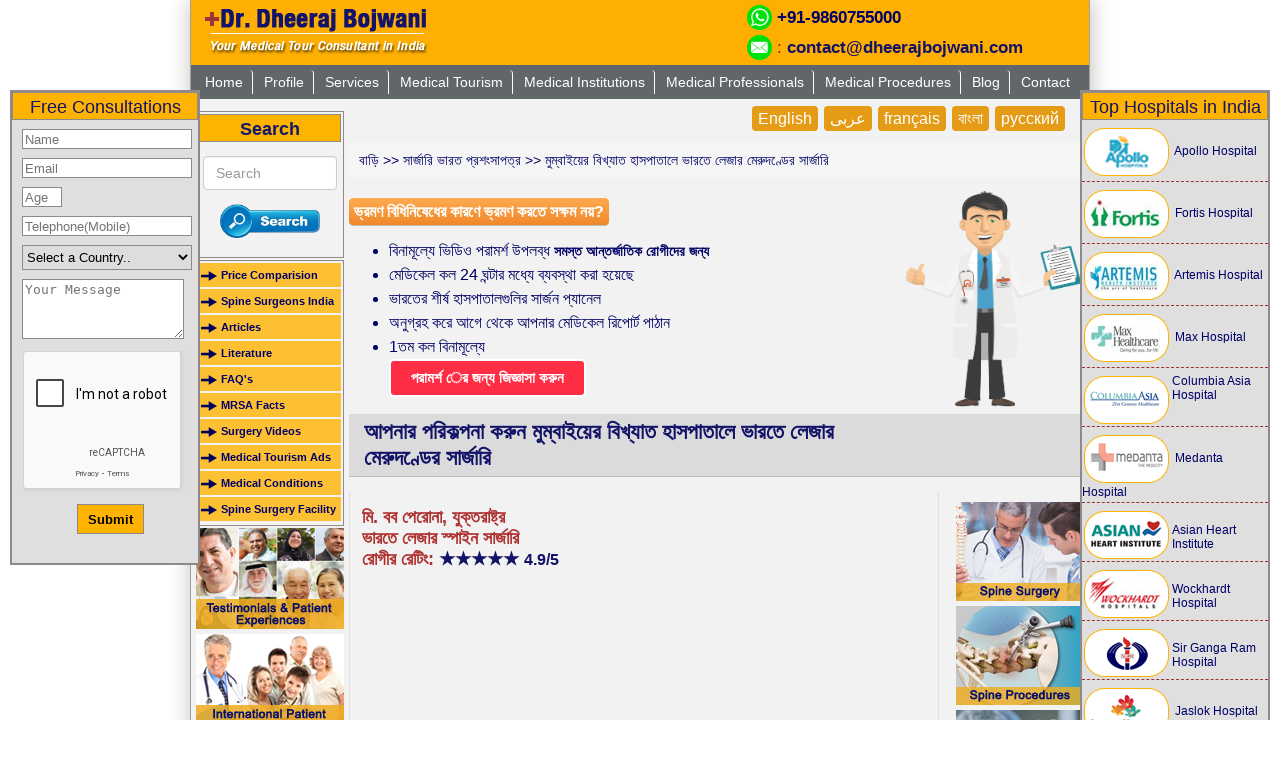

--- FILE ---
content_type: text/html; charset=UTF-8
request_url: https://www.dheerajbojwani.com/bangla-plan-laser-spine-surgery-india-mumbai-renowned-hospitals.html
body_size: 19927
content:
<!DOCTYPE html>
<html lang="bn" xmlns="http://www.w3.org/1999/xhtml">
<head>
<meta charset="UTF-8" />
<title>পরিকল্পনা লেজার মেরুদণ্ড সার্জারি ভারত মুম্বাই প্রখ্যাত হাসপাতাল</title>

<meta name="keywords" content="লেজার মেরুদণ্ড সার্জারি, লেজার মেরুদণ্ড সার্জারি ভারত, লেজার মেরুদণ্ড সার্জারি মুম্বাই, লেজার সার্জারি, লেজার সার্জারি ভারত, লেজার সার্জারি মুম্বাই, লেজার মেরুদণ্ড, লেজার মেরুদণ্ড ভারত, লেজার মেরুদণ্ড মুম্বাই, লেজার মেরুদণ্ড সার্জারি হাসপাতাল, হাসপাতাল মুম্বাই">
<meta name="description" content="লেজার মেরুদণ্ড সার্জারি, লেজার মেরুদণ্ড সার্জারি ভারত, লেজার মেরুদণ্ড সার্জারি মুম্বাই, লেজার সার্জারি, লেজার সার্জারি ভারত-তথ্য www.dheerajbojwani.com">
<meta name="robots" content="index,follow" />
<meta name="author" content="Mr. Ankit Sharma"/>
    
<link rel="canonical" href="https://www.dheerajbojwani.com/plan-laser-spine-surgery-India-Mumbai-renowned-hospitals.html">
    <link rel="amphtml" href="https://m.dheerajbojwani.com/bangla-plan-laser-spine-surgery-india-mumbai-renowned-hospitals.html">
    
<link rel="alternate" href="https://www.dheerajbojwani.com/arabic-plan-laser-spine-surgery-india-mumbai-renowned-hospitals.html" hreflang="en-ar" />
<link rel="alternate" href="https://www.dheerajbojwani.com/french-plan-laser-spine-surgery-india-mumbai-renowned-hospitals.html" hreflang="en-fr" />    
<link rel="alternate" href="https://www.dheerajbojwani.com/plan-laser-spine-surgery-India-Mumbai-renowned-hospitals.html" hreflang="x-default" />    
  <link rel="alternate" href="https://www.dheerajbojwani.com/russian-plan-laser-spine-surgery-india-mumbai-renowned-hospitals.html" hreflang="en-ru" />   
    
<link rel="shortcut icon" href="dheerajbojwani.com-images/favicon.ico" />
 <link href="css/bootstrap.min.css" rel="stylesheet">
 <link href="https://cdnjs.cloudflare.com/ajax/libs/font-awesome/4.7.0/css/font-awesome.min.css" rel="stylesheet">
<meta name="viewport" content="width=device-width,initial-scale=1,minimum-scale=1,maximum-scale=1,user-scalable=no,minimal-ui">  
<meta name="p:domain_verify" content="fdcd7a122793ad1980730ff5feab23b2"/>
<style>
body{margin:0; padding:0; font-family:Arial, Helvetica, sans-serif; font-size:14px; color:#000066; background-color:#ffffff;}a{text-decoration:none; color:#000066;}a:hover{text-decoration:underline;}#wrapper{    margin-top: 100px;width:900px; margin:auto; border:1px solid #A4A09F; box-shadow: 1px 1px 20px 1px #C7C3C2; border-top:0px; background-color:#F2F2F2;}

#top {height:30px; line-height:30px; color:#000088; font-weight:500; padding:0 20px; }

#top a {color:#9c3538;}

#topleft {float:left;font-size:16px;color:#9c3538;font-weight:600; }

#topright {float:right; color:#8D1E31; }

#topright a{color:#8D1E31; }

#logo{background:#FFAF02; height:65px;}#logo img{margin:5px 0 0 10px;}

#main-content-right {width:732px; float:left;}

.callforaction_box_model {
    border: 2px solid #fff;
    border-radius: 14px;
    background: #ffb301;
    color: #0a2757;
    font-family: Verdana,Arial,Helvetica,sans-serif;
    font-size: 15px;
    font-style: italic;
    font-weight: 600;
     /*line-height: 35px; */
    padding: 20px 15px 10px 15px;
    box-shadow: 1px 1px 10px 1px #999;
    margin: 40px 0;
    text-align: left;
}
.callforaction_box_model td img{display:inline-block;float:left;margin:0 10px 0 0; vertical-align:top!important; }
.callforaction_box_model td {padding-bottom:15px;}

.nav ul{margin:0px auto; clear:left; padding:0; list-style:none;}
    .nav ul li{float: left;
    color: #000066;
    line-height: 24px;
    margin-right: 2px;
    border-right: 1px solid #fff;
    padding: 0px;
    -webkit-border-top-left-radius: 4px;
    -webkit-border-top-right-radius: 4px;
    -moz-border-radius-topleft: 4px;
    -moz-border-radius-topright: 4px;
    border-top-left-radius: 4px;
    border-top-right-radius: 4px;
    }
    .nav ul li a{color:#fff;padding:0 9px; }
#footermenu {
    line-height: 28px;
    text-align: center;
    color: #fff;
    font-size: 18px;
    font-weight: bold;
    padding: 0 6px;
}
    #footermenu a{color: #fff;font-size: 14px;
    font-weight: bold;
    padding: 0 6px;}    
#content-right{float:left; width:590px; border-right:#E0E0E0 solid 1px;border-left:#E0E0E0 solid 1px;}#content-left{float:left; background-color:#F2F2F2; width:158px; padding:10px 5px;}

#content-right-right{float:right; width:130px;padding:10px 5px; background-color:#F2F2F2;}

.img-left{float:left; /*margin:0 20px 20px 0;*/margin-right:15px;}

.img-right{float:right; margin:10px 0px 10px 20px;}

#consulation-form{width:190px; min-height:320px; position:fixed; top:90px; left:10px; background-color:#DFDFDF; border:#8F8989 solid 2px;}#consulation-form p{margin:9px 0; padding:0 0 0 10px;}#top-hospitals{width:190px; min-height:950px; position:absolute; top:90px; right:10px; background-color:#DFDFDF; border:#8F8989 solid 2px;}.top-hospitals-listing{font-size:12px; margin:0; padding:6px 0 3px 0;} .top-hospitals-listing img{vertical-align:middle; } .consulation-form h3{margin:0; padding:0; text-align:center;}

.input-btn {border:#8F8989 solid 1px; width:170px; height:20px;} .input-btn-age {border:#8F8989 solid 1px; width:40px; height:20px;} .select-btn {border:#8F8989 solid 1px; width:170px; height:25px;} .textarea-btn {border:#8F8989 solid 1px; width:162px; height:60px;} .submit-btn {border:#8F8989 solid 1px; /*color:#FFFFFF;*/ font-weight:bold; background-color:#FFB301; height:30px; cursor:pointer; }

.white-bottom-border {border-bottom:#993333 dashed 1px;} .white-bottom-border:last-child {border-bottom:#993333 dashed 0px;}

.clear{clear:both;}.clearleft{clear:left}

.left-heading{background-color:#FFB301; border:#8F8989 solid 1px; margin:0; padding:0; text-align:center; line-height:28px; height:28px; font-weight:normal; /*color:#fff;*/}

.quick-link{border:#8F8989 solid 1px;padding:2px;}

.curve-border-5{-webkit-border-radius: 8px; -moz-border-radius: 8px; border-radius: 8px;}

.aligncenter {text-align:center; }

.img-opcity img{ opacity: 1; filter: alpha(opacity=80); } .img-opcity img:hover{ opacity: 0.9; filter: alpha(opacity=100); }

.breadcrumb {padding-left:10px; line-height:20px; }

.phone {background:url(dheerajbojwani.com-images/phone-icon.png) left no-repeat; padding-left:20px; }

.email {background:url(dheerajbojwani.com-images/email-icon.png) left no-repeat; padding-left:26px; }

.keywords {padding:10px 20px; background-color:#DADADA; border:#BABAB9 solid 1px; }

.footermenu{line-height:24px; text-align:center; border-bottom:#BABAB9 solid 1px;}

.footer-links {background-color:#DADADA; margin-top:5px; border-bottom:#BABAB9 solid 1px;}

.bullet-2{/*list-style-image:url(dheerajbojwani.com-images/bullet.png);*/ margin:15px 0;}.bullet-2 li{line-height:150%;}.font-18{font-size: 18px; color: #131369;}.font-16{font-size:16px;}.font-14{font-size:14px;}.margin-top-10{margin-top:2px;}.social{margin:8px 4px; text-align:center;}.social img{margin:1px;}.social img:hover{opacity: 0.5; filter: alpha(opacity=50);}

.bullet-3{ background:url(dheerajbojwani.com-images/list.png) no-repeat; background-position:0 7px; padding-left:13px;}

.footer-column4 {width:299px; float:left; }

.assoc-hospital {background-color:#FFFFFF; padding-top:5px; }

.side-menu {margin:0; padding:0; list-style:none;}

.side-menu li {background:#FDC033 url(dheerajbojwani.com-images/menu-arrow.png) no-repeat; margin-bottom:2px; line-height:23px; background-position:2px 8px;} .side-menu li a{color:#000066; font-size:11px; font-weight:600; padding-left:22px; }

#content{margin:12px; line-height:150%; text-align:justify;}

.col2 {width:49%; padding:0px 0 0 0px; float:left;} .redcolor{color:#AF3333}

.col-5{width:140px; margin:10px 0 15px 9px; float:left; text-align:center;}.col-5 a{font-size:11px;}

.h1 {padding:5px 15px; background:#DBDBDB; border-bottom:#BABAB9 solid 1px;}

.block-content{ border:#003366 solid 1px; margin:15px auto; padding:0 0px 15px 0px; -webkit-border-radius: 10px; -moz-border-radius: 10px;border-radius: 10px; overflow:auto}

.block-content p {padding:5px 10px 2px; margin:5px;}

.block-content ul, .block-content ol {padding:10px 10px 10px 30px;}

.curve-heading{background-color:#DBDBDB; border:#003366 solid 0px; border-bottom:0px; -webkit-border-top-left-radius: 10px; -webkit-border-top-right-radius: 10px; -moz-border-radius-topleft: 10px; -moz-border-radius-topright: 10px; border-top-left-radius: 10px; border-top-right-radius: 10px; margin:0 0 15px; padding:4px; text-align:center; height:auto; font-weight:600;}

.clikhere {width:520px; margin:auto; background-color:#D9DBB7; padding:10px 1px; font-size:12px; line-height:200%; text-align:center; font-weight:bold; border:#6C6C6C solid 1px; -webkit-border-radius: 9px; -moz-border-radius: 9px; border-radius: 9px;} .clikhere a {background-color:#DADADA; border:#999999 solid 1px; padding:4px 6px; color:#A13333; -webkit-border-radius: 5px; -moz-border-radius: 5px; border-radius: 5px;}

.clikhere a:hover {background-color:#F7F7F7; border:#999999 solid 1px; text-decoration:none;}

.table-border-color{border:#CCCCCC solid 2px; margin:auto; width:90%;text-align:center; }

.table-border-color {border-collapse: collapse;}

.table-border-color, .table-border-color tr, .table-border-color td {border: 1px solid #FFB301; line-height:24px;}

.table-border-color tr:nth-child(odd) {background-color:#DFDFDF;}

.table-border-color tr:nth-child(even) {background-color:#D9DBB7;}

.table-download{width:90%; margin:auto; background-color:#FFFFFF; text-align:center;border-collapse: collapse; }

.table-download td{border-bottom: 1px solid #FFB301;}

.bg-gray {background-color:#E4E4E4; }



#get-quote{width:100%; min-height:320px; background-color:#DFDFDF; border:#666 solid 1px;border-radius:6px;}#get-quote p{margin:9px 0; padding:0 0 0 10px;} .get-quote h3{margin:0; padding:0; text-align:center;}

.input-btn1 {border:#8F8989 solid 1px; width:97%; height:25px;padding-left:3px;border-radius:4px;} .input-btn-age1 {border:#8F8989 solid 1px; width:97%; height:25px;padding-left:3px;border-radius:4px;} .select-btn1 {border:#8F8989 solid 1px; width:98%; height:30px;padding-left:3px;border-radius:4px;} .textarea-btn1 {border:#8F8989 solid 1px; width:97%; height:60px;padding-left:3px;border-radius:4px;} .submit-btn1 {border:#8F8989 solid 1px; color:#FFFFFF; font-weight:bold; background-color:#FFB301; height:30px; cursor:pointer; }

.captcha {

    width: auto;

    font-size: 20px;

    border: 1px solid;

      

}

 .link{

     margin-top: 10px;

    text-align: right;

    margin-right: 19px;  

        }

        .link a{

       color: #fff;

    text-align: center;

    background-color: #e49b15;

    font-size: 16px;

    padding: 4px 6px;

    border-radius: 4px;

    margin: -3px;

 

           

        }

        .link a:hover {

        background-color: #18b4fe;

    color: #fff;

       text-decoration: none;

}

    .selected{

        color:brown;

        font-weight: bold;

    }

    .pagination{

        text-align:center;

        background: #ffaf02b3

    }

	.address{background:#ded9d9;}

	.address h2{font-size:18px;background:#000033;color:#fff;text-align:center;padding:7px 0;border-radius:6px;}

	.address p{font-size:16px;color:#000033;line-height:26px;padding:7px 0 15px 15px;}

    .demoimg{

            border: 1px solid #ddd;

    border-radius: 3px;

    padding: 2px;

    }

.image-block{



border-bottom:1px solid #e3b758 ;margin-bottom:30px;display:block;padding-bottom:10px;

}



.image-block h2{font-size:22px;color: #c36 !important;font-weight: bold;}



.image-block h3{font-size:18px;color: #eaa207 !important;font-weight: 600;}



.image-block img{



float:left;margin-right:20px;margin-bottom:10px;border:1px solid #ccc;}



.image-block img:hover{opacity:0.9;}



.image-block a{color:#c36;}  



.image-block a:hover{color: #eaa207;}

p.newtesti {font-size:16px !important;color: #13506c;}
.newtesti li{font-size:16px !important;color: #13506c;}  

h2.newtesti a:link{color:#fff;text-decoration:none;font-size:20px;padding:5px 15px;background:#cc3366;border-radius:4px;} 

h2.newtesti a:visited{color:#fff;text-decoration:none;}

h2.newtesti a:hover{color:#fff;text-decoration:underline;}
   .row {
        margin: 8px -16px;
    }
    /* Add padding BETWEEN each column */
    .row,
    .row>.column {
        padding: 0px;
        margin: 7px;
        margin-top: 12px;
    }
    /* Create four equal columns that floats next to each other */
    .column {
        float: left;
        width: 22%;
    }
    /* Clear floats after rows */
    .row:after {
        content: "";
        display: table;
        clear: both;
    }
    .content {
        height: 250px;
        text-align: center;
        padding: 5px;
        font-size: 12px;
        -webkit-font-smoothing: subpixel-antialiased;
        background-color: #f7f7f7;
        border-radius: 4px;
        color: #9c3538;
        font-weight: 500;
        box-shadow: 0 6px 10px -10px #1c2f4c, 0 4px 0px 0px rgba(0, 0, 0, 0.12), 0 8px 10px -5px rgba(244, 67, 54, 0.2);
    }
    .content:hover {
        opacity: 0.8;
    }
/*added by anup */
    .bestSnippArea1068,.bestSnippArea1068 .bsBox,.bestSnippArea1068 .bsBox *{margin:0;padding:0;border:0;box-sizing:border-box;font-family:'Open Sans',sans-serif}.bestSnippArea1068{display:block;width:100%;max-width:1200px;margin:0 auto}.bestSnippArea1068 .bsBox .single-price{background:#fff;padding-bottom:20px;overflow:hidden;transition:.3s}.bestSnippArea1068 .bsBox .single-price:hover{box-shadow:0 0 40px 1px rgba(0,0,0,.17)}.bestSnippArea1068 .bsBox .single-price .price-header{margin-bottom:40px;position:relative;z-index:1}.bestSnippArea1068 .bsBox .single-price .price-header:before{content:"";width:100%;height:100%;background:#ff1845;position:absolute;top:-10%;left:-25%;z-index:-1;transform:rotate(-31deg)}.bestSnippArea1068 .bsBox .single-price .price-header:after{content:"";width:100%;height:100%;background:#e2254a;position:absolute;top:-10%;right:-20%;z-index:-1;transform:rotate(24deg)}.bestSnippArea1068 .bsBox .single-price .price-value,.bestSnippArea1068 .bsBox .single-price .title{display:inline-block;width:50%;padding:30px 0;color:#fff;line-height:20px}.bestSnippArea1068 .bsBox .single-price .price-value{float:left;font-size:30px;position:relative;top:10px;left:20px}.bestSnippArea1068 .bsBox .single-price .title{margin:0;font-size:20px;font-weight:700;text-transform:uppercase;position:relative;top:10px;right:7px}.bestSnippArea1068 .bsBox .single-price .pricing-list{list-style:none;padding:0;margin:0 0 7px;text-align:center;clear:both}.bestSnippArea1068 .bsBox .single-price .price-btn{display:block;width:45%;padding:10px 0;text-align:center;border:1px solid #ff1845;border-radius:40px;margin:0 auto;font-size:18px;color:#ff1845;z-index:1;text-transform:uppercase;overflow:hidden;position:relative;text-decoration:none}.bestSnippArea1068 .bsBox .single-price .price-btn:after,.bestSnippArea1068 .bsBox .single-price .price-btn:before{content:"";border-width:0;border-style:solid;position:absolute;z-index:-1;transition:all .7s ease 0s}.bestSnippArea1068 .bsBox .single-price .price-btn:before{border-color:transparent transparent transparent #ff1845;bottom:0;left:0}.bestSnippArea1068 .bsBox .single-price .price-btn:after{border-color:transparent #ff1845 transparent transparent;top:0;right:0}.bestSnippArea1068 .bsBox .single-price .price-btn:hover:after,.bestSnippArea1068 .bsBox .single-price .price-btn:hover:before{border-width:150px 262px}.img-responsive-Box{width:165px;height:160px;border-radius:50%;background:#fff;padding:4px;color:#005bea;background-color:#fff;font-size:47px;line-height:100px;margin:0 auto 10px;border-radius:50%;border:2px solid #005bea;display:block;-webkit-transition:all .3s;-o-transition:all .3s;transition:all .3s}.boxShad{background-color:#fff;-webkit-box-shadow:0 16px 28px 0 rgba(0,0,0,.24);box-shadow:0 16px 28px 0 rgba(0,0,0,.24);-webkit-transition:all .5s;-o-transition:all .5s;transition:all .5s;border:#fff solid 1px}.boxHeadingT{background-color:#ff2e45;color:#fff}

    .bsBox{box-shadow: 0 0px 40px 1px rgba(0, 0, 0, 0.5);

}
    
    .captcha {
    width: 60px;
    background-image: url(dheerajbojwani.com-images/cat.png);
    font-size: 20px;
    border: 1px solid;
    cursor: pointer;
    -webkit-user-select: none;  
  -moz-user-select: none;     
  -ms-user-select: none;     
  user-select: none !important;      
        
}
.lang-btn { background-color:none; border-radius: 5px; color: #006600; text-decoration: none; border:none;display:inline-block;padding:4px 8px;vertical-align:middle;overflow:hidden;font-size:16px;font-weight:bold;/*float:right; margin:10px 0;*/}
.lang-btn:focus, .lang-btn:hover {background-color:none;color:#ab3820 !important;text-decoration: none;}
.lang-btn-block a:hover {text-decoration: none;color: #0a3365;}

    .testimonial{
    border: 2px solid #00adb7;
    border-top: 4px solid #00adb7;
    border-radius: 13px;
    padding: 0px 18px 100px;
    margin-bottom: 30px;
    position: relative;
    background-color: #f5f5f5;
}
.testimonial-img{
  border: 2px solid #07757b;
border-radius: 6px;  
}
.testimonial-quote{
      font-weight: 900;
    font-size: 30px;
    color: #00adb7;
    position: absolute;
    top: 34px;
    left: 25px;
}
.testimonial-quotes{
        font-weight: 900;
    font-size: 30px;
    color: #00adb7;
    position: inherit;
}
.testimonial .description{
            font-family: Arial, Helvetica, sans-serif;
    font-size: 14px;
    color: #000066;
    line-height: 26px;
    text-align: justify;

}
.testimonial .pic{
    /*width: 100px;
    height: 100px;*/
    position: absolute;
    bottom: -30px;
    left: 25px;
}
.testimonial .pic img{
    width: 100%;
    height: auto;
}
.testimonial .testimonial-title{
       font-size: 20px;
    color: #246016;
    position: absolute;
    bottom: 20px;
    left: 250px;
    font-weight: bold;
}
.testimonial .testimonial-title small{
       display: block;
    font-size: 16px;
    color: #dc4379;
    margin-top: 7px;
    font-weight: bold;
}
    .clikheres{
            text-transform: uppercase;
    letter-spacing: 1px;
    padding: 0 1px;
    font-size: 15px;
    text-align: right;
    font-weight: bold;
    border-radius: 1px;
    }  
.clikheres a {
       background-color: #000033;
    /* border: #999999 solid 1px; */
    padding: 5px 18px;
    color: #fff;
    -webkit-border-radius: 5px;
    -moz-border-radius: 5px;
    border-radius: 5px;
    font-weight: bold;
}    
.clikheres a:hover {
       background-color: #ffb301;
    border: #999999 solid 1px;
    text-decoration: none;
    color: #000033;
}  
.clikhere.gradent {
    width: 520px;
    margin: auto;
    padding: 10px 1px;
    font-size: 12px;
    line-height: 200%;
    text-align: center;
    font-weight: bold;
    border: #ffb301 solid 1px;
    -webkit-border-radius: 9px;
    -moz-border-radius: 9px;
    border-radius: 9px;
    background-color: #d9dbb7;
}
.fullwidth-to-actn {
    background-size: initial;
    background-repeat: repeat;
    background-color: transparent;
    width: 520px;
	border-radius: 9px;
    margin: auto;
}  
.clikhere.gradent a {
	background-color: #ff2e45;
    border: #ffffff solid 2px;
    padding: 0px 20px;
    color: #ffffff;
	margin-bottom: 5px;
    display: -webkit-inline-box;
}
.clikhere.gradent h3 {
	margin:0 0 5px;
	font-size: 1.3em;
	color: #9c0518;
}
.arabictext {
	text-align: right;
}
.arabicul {
	direction: rtl;
}    
@font-face {
  font-family: roboto-font;
  src: url(includes/roboto-condensed.regular.ttf);
}
.title-phn { color: #9c0518;font-size: 1.3em; }
.cfa-tit { color: #6d4c00;font-size: 16px; }
.cfa-no { color: #000066;font-size: 16px; }
.arab-li li { direction: rtl; }
.box ul li{color:#990000;}

.first {
  background: rgba(76, 175, 80, 0.25);padding:6px 12px 6px 12px;border-radius:4px;color:#375a37;font-weight:600;line-height:22px;border: 1px solid #ccc;box-shadow: -1px 10px 5px -10px;
}

.second {
  background: rgb(242, 243, 228);padding:6px 12px 6px 0;border-radius:4px;color:#990000;font-weight:600;line-height:22px;border: 1px solid #ccc;box-shadow: -1px 10px 5px -10px #999;
}

.third {
  background: rgba(76, 175, 80, 0.6);
}
.callforaction_box {
    border: 2px solid #fff;
    border-radius: 10px;
    background: #0d597d;
    color: #fff;
    font-family: Verdana,Arial,Helvetica,sans-serif;
    font-size: 14px;
    text-align: center;
    line-height: 28px;padding: 10px;
    box-shadow: 1px 1px 10px 1px #999;
    margin-bottom: 20px;
}
.callforaction_box a:link {
    color: #fff;
    text-decoration: none;
}
.callforaction_box a:hover {
    color: #00FFFF;
    text-decoration: none;
}
.callforaction_box a {
    padding: 3px 5px;
    background: #153f56;
    color: #fff;
    font-weight: 500;
    border: 1px double #fff;
    border-radius: 4px;
}
.callforaction_box span {
    padding: 3px 5px;
    background: #153f56;
    color: #fff;
    font-weight: 500;
    border: 1px double #fff;
    border-radius: 4px;
}
.secondXClass
    {
    padding: 5px 12px 5px 12px;
    font-weight: 100;
    font-size: 16px;
    line-height: 170%;
    background: rgb(242, 243, 228);border-radius:4px;color:#990000;border: 1px solid #ccc;box-shadow: -1px 10px 5px -10px #999;
     }
    .newtestiXClass{
    line-height: 170%;
    font-size: 16px !important;
    color: #13506c;
    }
    .dbright{
	background-color: #ff2e45;
    border: #ffffff solid 2px;
    padding: 4px 20px;
    color: #ffffff;
    margin-bottom: 5px;
	float:right;
	border-radius: 8px;
    display: -webkit-inline-box;}
 .dectext{
            padding: 5px 5px;
    background: #e49b15;
    border-bottom: #BABAB9 solid 1px;
    background-image: linear-gradient(#ffab51,#f0872a) !important;
        font-size: 16px;
    color: #ffff;
    border-radius:5px    
    } 
    .docul{
        margin: 15px 0;
    }
    .docul li{
        line-height: 150%;
        font-size: 16px;
    }  
    .docul a{
            background-color: #ff2e45;
    border: #ffffff solid 2px;
    padding: 5px 20px;
    color: #ffffff;
    margin-bottom: 2px;
    display: -webkit-inline-box;
    font-size: 15px;
    text-align: right;
    text-align: center;
    font-weight: bold;
    border-radius: 5px;
    float: initial;
    /* overflow: visible; */
    /*margin-left: 513px;*/
    }  
    .docimg{
        margin: -48px 0px 10px 20px !important;float: right !important;
        
    }    
 @media screen and (max-width: 768px)
        {
            #wrapper {width: 100% ;
                          padding: 45px;
                              margin-top: 50px;
                       }
        }
	
  
</style>

<script type="application/ld+json">{"@context": "https://schema.org", "@type": "Person", "name": "Mr. Ankit Sharma", "disambiguatingDescription": "Mr. Ankit Sharma started his career as a Patient Coordinator in one of the Private Hospitals of Mumbai.Way back in 2003 he helped the Dheeraj Bojwani Consultants in preparing the Mckinsey Report on Medical Tourism to India and since then has been working with them.He was instrumental in providing the facts and statistics specifically for Neurosurgery and Spine Patients which was his forte.Currently he also coordinates patient services in the Organisation.", "gender": "Male"}</script>

<script type="application/ld+json">{"@context" : "https://schema.org", "@type" : "Organization", "name" : "Dheeraj Bojwani Consultants", "url" : "https://www.dheerajbojwani.com/", "email" : "contact@dheerajbojwani.com", "logo" : "https://www.dheerajbojwani.com/dheerajbojwani.com-images/logo.png", "description" : "Spine and Neurosurgery Specialists in India.", "address":{"@type" : "PostalAddress", "addressCountry" : "IN", "addressLocality" : "Bangalore", "addressRegion" : "karnataka", "postalCode" : "560076", "streetAddress" : "160/10, Bannerghatia Road, Opp. 11 M-B"}, "contactPoint" : [{"@type" : "ContactPoint", "telephone" : "+91-986-075-5000", "contactType" : "customer service", "contactOption" : "HearingImpairedSupported", "areaServed" : ["Delhi","Mumbai","Bangalore", "IN"]}]}</script>

<script>



if (/Android|webOS|iPhone|iPad|iPod|BlackBerry|IEMobile|Opera Mini/i.test(navigator.userAgent)) {

	window.location = 'https://m.dheerajbojwani.com/bangla-plan-laser-spine-surgery-india-mumbai-renowned-hospitals.html';

}

</script>
<!--
<script async src="https://www.googletagmanager.com/gtag/js?id=UA-28692928-1"></script>

<script>

  window.dataLayer = window.dataLayer || [];

  function gtag(){dataLayer.push(arguments);}

  gtag('js', new Date());

  gtag('config', 'UA-28692928-1');

</script>-->


<!-- Google tag (gtag.js) --> <script async src="https://www.googletagmanager.com/gtag/js?id=G-1PLGBTF00J"></script> 
<script> window.dataLayer = window.dataLayer || []; function gtag(){dataLayer.push(arguments);} gtag('js', new Date()); gtag('config', 'G-1PLGBTF00J'); </script>


<script src='https://www.google.com/recaptcha/api.js'></script>

<script type="text/javascript">

function captch() {

    var x = document.getElementById("ran")

    x.value = Math.floor((Math.random() * 10000) + 1);

}

</script>
<meta name="msvalidate.01" content="9CFD44FDCE0B6642FE18C9E8D7F34D04" />

</head>
<body>
<div id="consulation-form">

	<h3 class="left-heading font-18">Free Consultations</h3>

	<div id="consultantSuccessMessageData" style="display:none; padding:5px 10px;text-align: justify;">

	<p><strong>WE ALWAYS REPLY WITHIN 1 WORKING DAY /24 HOURS.</strong> But unfortunately sometimes the Emails sent by us are recognized as <strong>SPAM / JUNK / BULK</strong> Emails and the mails might not get delivered into the INBOX of your Email Account and instead might get delivered into the <strong>SPAM / JUNK / BULK</strong> Folder of your Email Account.</p>

	<p>So, make sure that you approve our Email ID to avoid this problem.</p>

	<p>You can do this by adding our Email ID - <a href="mailto:contact@dheerajbojwani.com" style="font-size: 12px;color: maroon;">contact@dheerajbojwani.com</a></p>

	<p>under approved senders list or by retrieving the Email just sent by us into your <strong>INBOX</strong>.</p>

	</div>

	<div id="consultantFormData">

	<form action="#" method="post" name="formname" id="formname" onSubmit="return validateConsultantForm();">

	<p><input name="name" id="name" class="input-btn" placeholder="Name" type="text" /></p>

	<p><input name="email" id="email" class="input-btn" placeholder="Email" type="text" /></p>

	<p><input name="age" id="age" class="input-btn-age" placeholder="Age" type="text" size="3" /></p>

	<p><input name="mobile" id="mobile" class="input-btn" placeholder="Telephone(Mobile)" type="text"/></p>

	<p><select name="country" id="country" class="select-btn">

      <option value="" selected="selected">Select a Country..</option> <option value="Afghanistan">Afghanistan</option> <option value="Albania">Albania</option> <option value="Algeria">Algeria</option> <option value="American Samoa">American Samoa</option> <option value="Andorra">Andorra</option> <option value="Angola">Angola</option> <option value="Anguilla">Anguilla</option> <option value="Antarctica">Antarctica</option> <option value="Antigua and Barbuda">Antigua</option> <option value="Argentina">Argentina</option> <option value="Armenia">Armenia</option> <option value="Aruba">Aruba</option> <option value="Australia">Australia</option> <option value="Austria">Austria</option> <option value="Azerbaijan">Azerbaijan</option> <option value="Bahamas">Bahamas</option> <option value="Bahrain">Bahrain</option> <option value="Bangladesh">Bangladesh</option> <option value="Barbados">Barbados</option> <option value="Belarus">Belarus</option> <option value="Belgium">Belgium</option> <option value="Belize">Belize</option> <option value="Benin">Benin</option> <option value="Bermuda">Bermuda</option> <option value="Bhutan">Bhutan</option> <option value="Bolivia">Bolivia</option> <option value="Bosnia and Herzegovina">Bosnia</option> <option value="Botswana">Botswana</option> <option value="Bouvet Island">Bouvet Island</option> <option value="Brazil">Brazil</option> <option value="Brunei Darussalam">Brunei Darussalam</option> <option value="Bulgaria">Bulgaria</option> <option value="Burkina Faso">Burkina Faso</option> <option value="Burundi">Burundi</option> <option value="Cambodia">Cambodia</option> <option value="Cameroon">Cameroon</option> <option value="Canada">Canada</option> <option value="Cape Verde">Cape Verde</option> <option value="Cayman Islands">Cayman Islands</option> <option value="Central African Rep">Central Afr Rep.</option> <option value="Chagos Islands">Chagos Islands</option> <option value="Chad">Chad</option> <option value="Chile">Chile</option> <option value="China">China</option> <option value="Christmas Island">Christmas Island</option> <option value="Cocos (Keeling) Islands">Cocos Islands</option> <option value="Colombia">Colombia</option> <option value="Comoros">Comoros</option> <option value="Congo">Congo</option> <option value="Congo, The Democratic Republic of The">Congo</option> <option value="Cook Islands">Cook Islands</option> <option value="Costa Rica">Costa Rica</option> <option value="Cote D'ivoire">Cote D'ivoire</option> <option value="Croatia">Croatia</option> <option value="Cuba">Cuba</option> <option value="Cyprus">Cyprus</option> <option value="Czech Republic">Czech Republic</option> <option value="Denmark">Denmark</option> <option value="Djibouti">Djibouti</option> <option value="Dominica">Dominica</option> <option value="Dominican Republic">Dominican Republic</option> <option value="Ecuador">Ecuador</option> <option value="Egypt">Egypt</option> <option value="El Salvador">El Salvador</option> <option value="Equatorial Guinea">Equatorial Guinea</option> <option value="Eritrea">Eritrea</option> <option value="Estonia">Estonia</option> <option value="Ethiopia">Ethiopia</option> <option value="Falkland Islands (Malvinas)">Falkland Islands</option> <option value="Faroe Islands">Faroe Islands</option> <option value="Fiji">Fiji</option> <option value="Finland">Finland</option> <option value="France">France</option> <option value="French Guiana">French Guiana</option> <option value="French Polynesia">French Polynesia</option> <option value="Gabon">Gabon</option> <option value="Gambia">Gambia</option> <option value="Georgia">Georgia</option> <option value="Germany">Germany</option> <option value="Ghana">Ghana</option> <option value="Gibraltar">Gibraltar</option> <option value="Greece">Greece</option> <option value="Greenland">Greenland</option> <option value="Grenada">Grenada</option> <option value="Guadeloupe">Guadeloupe</option> <option value="Guam">Guam</option> <option value="Guatemala">Guatemala</option> <option value="Guinea">Guinea</option> <option value="Guinea-bissau">Guinea-bissau</option> <option value="Guyana">Guyana</option> <option value="Haiti">Haiti</option> <option value="Heard Island">Heard Island</option> <option value="Holy See (Vatican City State)">Holy See</option> <option value="Honduras">Honduras</option> <option value="Hong Kong">Hong Kong</option> <option value="Hungary">Hungary</option> <option value="Iceland">Iceland</option> <option value="India">India</option> <option value="Indonesia">Indonesia</option> <option value="Iran, Islamic Republic of">Iran</option> <option value="Iraq">Iraq</option> <option value="Ireland">Ireland</option> <option value="Israel">Israel</option> <option value="Italy">Italy</option> <option value="Jamaica">Jamaica</option> <option value="Japan">Japan</option> <option value="Jordan">Jordan</option> <option value="Kazakhstan">Kazakhstan</option> <option value="Kenya">Kenya</option> <option value="Kiribati">Kiribati</option> <option value="Korea">Korea</option> <option value="Korea, Republic of">Korea,Republic</option> <option value="Kuwait">Kuwait</option> <option value="Kyrgyzstan">Kyrgyzstan</option> <option value="Latvia">Latvia</option> <option value="Laos PDR">Laos PDR</option> <option value="Lebanon">Lebanon</option> <option value="Lesotho">Lesotho</option> <option value="Liberia">Liberia</option> <option value="Libyan Arab Jamahiriya">Libyan Jamahiriya</option> <option value="Liechtenstein">Liechtenstein</option> <option value="Lithuania">Lithuania</option> <option value="Luxembourg">Luxembourg</option> <option value="Macao">Macao</option> <option value="Macedonia">Macedonia</option> <option value="Madagascar">Madagascar</option> <option value="Malawi">Malawi</option> <option value="Malaysia">Malaysia</option> <option value="Maldives">Maldives</option> <option value="Mali">Mali</option> <option value="Malta">Malta</option> <option value="Marshall Islands">Marshall Islands</option> <option value="Northern Mariana Islands">Mariana Islands</option> <option value="Martinique">Martinique</option> <option value="Mauritania">Mauritania</option> <option value="Mauritius">Mauritius</option> <option value="Mayotte">Mayotte</option> <option value="Mexico">Mexico</option> <option value="Micronesia, Federated States of">Micronesia</option> <option value="Moldova, Republic of">Moldova</option> <option value="Monaco">Monaco</option> <option value="Mongolia">Mongolia</option> <option value="Montserrat">Montserrat</option> <option value="Morocco">Morocco</option> <option value="Mozambique">Mozambique</option> <option value="Myanmar">Myanmar</option> <option value="Namibia">Namibia</option> <option value="Nauru">Nauru</option> <option value="Nepal">Nepal</option> <option value="Netherlands">Netherlands</option> <option value="Netherlands Antilles">Nether- Antilles</option> <option value="New Caledonia">New Caledonia</option> <option value="New Zealand">New Zealand</option> <option value="Nicaragua">Nicaragua</option> <option value="Niger">Niger</option> <option value="Nigeria">Nigeria</option> <option value="Niue">Niue</option> <option value="Norfolk Island">Norfolk Island</option> <option value="Norway">Norway</option> <option value="Oman">Oman</option> <option value="Pakistan">Pakistan</option> <option value="Palau">Palau</option> <option value="Panama">Panama</option> <option value="Papua New Guinea">Papua New Guinea</option> <option value="Paraguay">Paraguay</option> <option value="Peru">Peru</option> <option value="Philippines">Philippines</option> <option value="Pitcairn">Pitcairn</option> <option value="Poland">Poland</option> <option value="Portugal">Portugal</option> <option value="Puerto Rico">Puerto Rico</option> <option value="Qatar">Qatar</option> <option value="Reunion">Reunion</option> <option value="Romania">Romania</option> <option value="Russia">Russia</option> <option value="Rwanda">Rwanda</option> <option value="Saint Helena">Saint Helena</option> <option value="Saint Kitts And Nevis">Saint Kitts &amp; Nevis</option> <option value="Saint Lucia">Saint Lucia</option> <option value="Saint Pierre and Miquelon">Saint Pierre &amp; Miquelon</option> <option value="Saint Vincent and The Grenadines">Saint Vincent</option> <option value="Samoa">Samoa</option> <option value="San Marino">San Marino</option> <option value=" Sao Tome and Principe">Sao Tome &amp; Principe</option> <option value="Saudi Arabia">Saudi Arabia</option> <option value="Senegal">Senegal</option> <option value="Serbia">Serbia</option> <option value="Seychelles">Seychelles</option> <option value="Sierra Leone">Sierra Leone</option> <option value="Singapore">Singapore</option> <option value="Slovakia">Slovakia</option> <option value="Slovenia">Slovenia</option> <option value="Solomon Islands">Solomon Islands</option> <option value="Somalia">Somalia</option> <option value="South Africa">South Africa</option> <option value="South Georgia and The South Sandwich Islands">South Georgia</option> <option value="Spain">Spain</option> <option value="Sri Lanka">Sri Lanka</option> <option value="Sudan">Sudan</option> <option value="Suriname">Suriname</option> <option value="Svalbard and Jan Mayen">Svalbard</option> <option value="Swaziland">Swaziland</option> <option value="Sweden">Sweden</option> <option value="Switzerland">Switzerland</option> <option value="Syria">Syria</option> <option value="Taiwan, Province of China">Taiwan</option> <option value="Tajikistan">Tajikistan</option> <option value="Tanzania, United Republic of">Tanzania</option> <option value="Thailand">Thailand</option> <option value="Timor-leste">Timor-leste</option> <option value="Togo">Togo</option> <option value="Tokelau">Tokelau</option> <option value="Tonga">Tonga</option> <option value="Trinidad and Tobago">Trinidad</option> <option value="Tunisia">Tunisia</option> <option value="Turkey">Turkey</option> <option value="Turkmenistan">Turkmenistan</option> <option value="Turks and Caicos Islands">Turks</option> <option value="Tuvalu">Tuvalu</option> <option value="Uganda">Uganda</option> <option value="Ukraine">Ukraine</option> <option value="United Arab Emirates">United Arab Emirates</option> <option value="United Kingdom">United Kingdom</option> <option value="United States of America">USA</option> <option value="Uruguay">Uruguay</option> <option value="Uzbekistan">Uzbekistan</option> <option value="Vanuatu">Vanuatu</option> <option value="Venezuela">Venezuela</option> <option value="Viet Nam">Viet Nam</option> <option value="Virgin Islands, U.S.">Virgin Islands, U.S.</option> <option value="Wallis and Futuna">Wallis and Futuna</option> <option value="Western Sahara">Western Sahara</option> <option value="Yemen">Yemen</option> <option value="Yougoslavia">Yougoslavia</option> <option value="Zambia">Zambia</option> <option value="Zimbabwe">Zimbabwe</option>

    </select></p>

	<p><textarea name="message" id="message" placeholder="Your Message" cols="16" rows="3" class="textarea-btn"></textarea></p>

	<div align="center"><div class="g-recaptcha" data-sitekey="6Le-IREsAAAAAJW_Z6m_2awk28wU9BJ-hpZ4XS-Y" data-callback="onReturnCallback" data-theme="light" data-size="compact"></div></div>

	<p class="aligncenter"><input name="button1" type="submit" class="submit-btn" value=" Submit " /></p>

	<p class="aligncenter" style="color:#1655be;" id="response"></p>

	<input name="page" type="hidden" value="https://www.dheerajbojwani.com/bangla-plan-laser-spine-surgery-india-mumbai-renowned-hospitals.html" />

      <div style="color:#1655be;text-align: center !important;padding-top: 20px;font-weight: bold;" id="consultantResponseData" align="center"></div>

  </form>

  </div>

</div>
<div id="top-hospitals">
  <h3 class="left-heading font-18">Top Hospitals in India</h3>
    <p class="top-hospitals-listing"><a href="//www.dheerajbojwani.com/apollogleneagles-kolkata-india/" target="_blank"><img src="dheerajbojwani.com-images/hospital/top-hospitals/apollo-hospital.png" alt="Apollo Hospital" width="90" height="52"/> Apollo Hospital</a></p>
  <div class="clearleft white-bottom-border"></div>
  <p class="top-hospitals-listing"><a href="//www.dheerajbojwani.com/fortis-healthcare-hospital-mumbai-delhi-chennai-india/" target="_blank"><img src="dheerajbojwani.com-images/hospital/top-hospitals/Fortis-Hospital.png" alt="Fortis Hospital" width="90" height="52"/> Fortis Hospital</a></p>
  <div class="clearleft white-bottom-border"></div>
    <p class="top-hospitals-listing"><a href="//www.dheerajbojwani.com/artemis-hospitals-delhi-ncr-india/" target="_blank"><img src="dheerajbojwani.com-images/hospital/top-hospitals/Artemis-Hospital.png" alt="Artemis Hospital" width="90" height="52"/> Artemis Hospital</a></p>
  <div class="clearleft white-bottom-border"></div>
    <p class="top-hospitals-listing"><a href="//www.dheerajbojwani.com/maxhealthcare-hospitals-new-delhi-india/" target="_blank"><img src="dheerajbojwani.com-images/hospital/top-hospitals/Max-Hospital.png" alt="Max Hospital" width="90" height="52"/> Max Hospital</a></p>
  <div class="clearleft white-bottom-border"></div>
    <p class="top-hospitals-listing"><a href="//www.dheerajbojwani.com/columbia-asia-hospitals-mumbai-bengaluru-india/" target="_blank"><img src="dheerajbojwani.com-images/hospital/top-hospitals/Asia-Columbia-Group-of-Hospitals.png" alt="Columbia Asia Hospital" width="90" height="52" style="float:left;"/> Columbia Asia Hospital</a></p>
  <div class="clearleft white-bottom-border"></div>
    <p class="top-hospitals-listing"><a href="//www.dheerajbojwani.com/medanta-medicity-hospital-gurgaon-new-delhi-india/" target="_blank"><img src="dheerajbojwani.com-images/hospital/top-hospitals/Medanta-Hospital.png" alt="Medanta Hospital" width="90" height="52"/> Medanta Hospital</a></p>
  <div class="clearleft white-bottom-border"></div>
    <p class="top-hospitals-listing"><a href="//www.dheerajbojwani.com/asianheartinstitute-research-centre-hospital-mumbai-india/" target="_blank"><img src="dheerajbojwani.com-images/hospital/top-hospitals/Asian-Heart-Institute.png" alt="Asian Heart Institute" width="90" height="52" style="float:left;"/> <br/>
    Asian Heart Institute</a></p>
  <div class="clearleft white-bottom-border"></div>
    <p class="top-hospitals-listing"><a href="//www.dheerajbojwani.com/wockhardt-hospitals-bangalore-mumbai-india/" target="_blank"><img src="dheerajbojwani.com-images/hospital/top-hospitals/Wockhardt-Hospital.png" alt="Wockhardt Hospital" width="90" height="52" style="float:left;"/> <br/>
    Wockhardt Hospital</a></p>
  <div class="clearleft white-bottom-border"></div>
  <p class="top-hospitals-listing"><a href="//www.dheerajbojwani.com/sir-gangaram-hospital-new-delhi-india/" target="_blank"><img src="dheerajbojwani.com-images/hospital/top-hospitals/Sir-Ganga-Ram-Hospital.png" alt="Sir Ganga Ram Hospital" width="90" height="52" style="float:left;"/> <br/>
    Sir Ganga Ram Hospital</a></p>
  <div class="clearleft white-bottom-border"></div>
    <p class="top-hospitals-listing"><a href="//www.dheerajbojwani.com/jaslok-hospital-research-centre-mumbai-india/" target="_blank"><img src="dheerajbojwani.com-images/hospital/top-hospitals/Jaslok-Hospital.png" alt="Jaslok Hospital" width="90" height="52"/> Jaslok Hospital</a></p>
  <div class="clearleft white-bottom-border"></div>
    <p class="top-hospitals-listing"><a href="//www.dheerajbojwani.com/lilavati-hospital-research-centre-mumbai-india/" target="_blank"><img src="dheerajbojwani.com-images/hospital/top-hospitals/Lilavati-Hospital.png" alt="Lilavati Hospital" width="90" height="52"/> Lilavati Hospital</a></p>
  <div class="clearleft white-bottom-border"></div>
    <p class="top-hospitals-listing"><a href="//www.dheerajbojwani.com/dr-l-h-hiranandani-hospital-mumbai-india-asia/" target="_blank"><img src="dheerajbojwani.com-images/hospital/top-hospitals/Hiranandani-Hospital.png" alt="Hiranandani Hospital" width="90" height="52" style="float:left;"/> <br/>
    Hiranandani Hospital</a></p>
  <div class="clearleft white-bottom-border"></div>
    <p class="top-hospitals-listing"><a href="//www.dheerajbojwani.com/kokilaben-dhirubhai-ambani-hospital-mumbai-india/" target="_blank"><img src="dheerajbojwani.com-images/hospital/top-hospitals/Kokilaben-Hospital.png" alt="Kokilaben Hospital" width="90" height="52" style="float:left;"/> <br/>
    Kokilaben Hospital</a></p>
  <div class="clearleft white-bottom-border"></div>
    <p class="top-hospitals-listing"><a href="//www.dheerajbojwani.com/narayanahealth-bengaluru-india/" target="_blank"><img src="dheerajbojwani.com-images/hospital/top-hospitals/Narayana-Hrudayalaya.png" alt="Narayana Hrudayalaya" width="90" height="52" style="float:left;"/> <br/>
    Narayana Hrudayalaya</a></p>
  <div class="clearleft white-bottom-border"></div>
    <p class="top-hospitals-listing"><a href="https://www.dheerajbojwani.com/global-hospitals-mumbai-hyderabad-india/" target="_blank"><img src="dheerajbojwani.com-images/hospital/top-hospitals/Global-Hospitals.png" alt="Global Hospitals" width="90" height="52"/> Global Hospitals</a></p>
  <div class="clearleft white-bottom-border"></div>
</div>
<div id="wrapper">
	<header id="header">
<!--<div id="top">
	<div id="topleft"><span class="phone">  </span> &nbsp; <span class="email"> <a href="mailto:contact@dheerajbojwani.com">contact@dheerajbojwani.com</a></span></div>
	<div id="topright"><a href="//www.dheerajbojwani.com/">Home</a> | <a href="//www.dheerajbojwani.com/profile.html">Profile</a> | <a href="//www.dheerajbojwani.com/services.html">Services</a></div>
<div class="clear"></div>
</div>-->
<div id="logo"><a href="//www.dheerajbojwani.com"><img src="dheerajbojwani.com-images/logo.png" alt="Medical tourism in India" width="231" height="54"/></a>
    <div id="top-right"><img src="dheerajbojwani.com-images/phone-whatsapp.png" alt="whatsapp" width="25" height="25" style="vertical-align: bottom;"> <a href="tel:+91-9860755000" style="font-weight:600;">+91-9860755000</a><br><img src="dheerajbojwani.com-images/email-icon.gif" alt="Email" width="25" height="25" style="vertical-align: bottom;"> : <a href="mailto:contact@dheerajbojwani.com"><strong style="color:#131369; font-weight:600;">contact@dheerajbojwani.com</strong></a></div>  
</div>
<div class="nav"><ul> 
<li><a href="//www.dheerajbojwani.com/">Home</a></li>
<li><a href="//www.dheerajbojwani.com/profile.html">Profile</a></li>
<li><a href="//www.dheerajbojwani.com/services.html">Services</a></li>
<li><a href="//www.dheerajbojwani.com/medical-tourism-india.html">Medical Tourism</a></li>
<li><a href="//www.dheerajbojwani.com/medical-hospitals-india.html">Medical Institutions</a></li>
<li><a href="//www.dheerajbojwani.com/medical-professionals-india.html">Medical Professionals</a></li>
<li><a href="//www.dheerajbojwani.com/medical-treatment-india.html">Medical Procedures</a></li>
<li><a href="//www.dheerajbojwani.com/blog">Blog</a></li>
<li style="border-right:none;"><a href="//www.dheerajbojwani.com/contact-dheerajbojwani.html" >Contact</a></li></ul>
<div class="clearleft"></div>
</div>
<style>#top-right {
    width: 352px;
    float: right;
    color: #7b2426;;
    /*font-weight: 600;*/
    /*padding-top: 10px;*/
    line-height: 150%; font-size:17px;
	font-family:Arial, Helvetica, sans-serif;
}</style>
</header>
	<aside id="content-left">
  <script>  

  function check_Alpha(letters){
  /*  var regex = /^(([a-zA-Z0-9_\-\.]+)@([a-zA-Z0-9_\-\.]+)\.([a-zA-Z]{2,5}){1,25})+([;.](([a-zA-Z0-9_\-\.]+)@{[a-zA-Z0-9_\-\.]+0\.([a-zA-Z]{2,5}){1,25})+)*$/;*/
      
     var regex = /^[a-zA-z]+([\s][a-zA-Z]+)*$/;
    if(regex.test(letters.q.value) == false){
   alert("search box fill must be in alphabets only");
   letters.q.focus();
   return false;
    }
    if(letters.q.value == " "){
      alert("search box Field cannot be left empty");
      letters.q.focus();
      return false;
    }
    return true;
  }
      
</script>   
  <div class="quick-link margin-top-10">
    <h2 class="left-heading font-18" style="color: #131a69;font-weight:bold;">Search</h2>
    <div class="social">
      <form action="//www.dheerajbojwani.com/search-result.html" name="alphavalidate" onSubmit="return check_Alpha(this)" >
        <input name="cx" value="012928202975345093482:0q5cmrn8oju" type="hidden">
        <input name="cof" value="FORID:9" type="hidden">
        <input name="ie" value="UTF-8" type="hidden">
        <p class="aligncenter">
          <input name="q" type="text" placeholder="Search" id="name" class="last_link form-control" size="12" required/>
        </p>
        <p class="aligncenter">
          <input style="width: 100px;" name="sa" type="image" src="dheerajbojwani.com-images/search-button.png" alt="Search" class="searchbtn" id="button" onclick="return title_validate()"/>
        </p>
      </form>
    </div>
  </div>
  <div class="quick-link margin-top-10">
      <ul class="side-menu">        
        <li><a href="//www.dheerajbojwani.com/cost-treatment-surgery-india.html">Price Comparision</a></li>
        <li><a href="//www.dheerajbojwani.com/Spine-Surgeons-and-Doctors-India.html">Spine Surgeons India</a></li>
        <li><a href="//www.dheerajbojwani.com/articles-medical-tourism.html">Articles</a></li>
        <li><a href="//www.dheerajbojwani.com/literature-dheerajbojwani.html">Literature</a></li>
        <li><a href="//www.dheerajbojwani.com/questions-medical-tourism.html">FAQ's</a></li>
        <li><a href="//www.dheerajbojwani.com/mrsa-facts-england.html">MRSA Facts</a></li>
        <li><a href="//www.dheerajbojwani.com/surgery-videos.html">Surgery Videos</a></li>
		<li><a href="//www.dheerajbojwani.com/medical-tourism-ads.html">Medical Tourism Ads</a></li>
		<li><a href="//www.dheerajbojwani.com/medical-conditions.html">Medical Conditions</a></li>
		<li><a href="//www.dheerajbojwani.com/spine-surgery-facilities-India.html">Spine Surgery Facility</a></li>
      </ul>
  </div>
  <div class="aligncenter img-opcity margin-top-10"><a href="//www.dheerajbojwani.com/experience-treatment-patients-india.html"><img src="dheerajbojwani.com-images/Testimonials-&-Patient-Experiences.png" width="148" height="101" alt="Testimonials & Patient Experiences"/></a></div>
  <div class="aligncenter img-opcity margin-top-10"><a href="//www.dheerajbojwani.com/International-Patient-Video-India.html"><img src="dheerajbojwani.com-images/International-Patient-video.png" width="148" height="101" alt="International Patient video"/></a></div>
  <div class="quick-link margin-top-10">
    <h2 class="left-heading font-18">Keep in Touch</h2>
    <div class="social"> <a href="https://www.facebook.com/DheerajBojwaniHealthcareConsultant" target="_blank"><img src="dheerajbojwani.com-images/facebook.png" height="40" width="40" alt="facebook" title="facebook"/></a> 
    <!--<a href="https://twitter.com/infodheeraj1" target="_blank"><img src="dheerajbojwani.com-images/twitter.png" height="40" width="40" alt="Twitter" title="Twitter"/></a> -->
    <a href="https://www.youtube.com/channel/UCLEMehqP65fhIRHeY997c3w" target="_blank"><img class="socialimg" src="dheerajbojwani.com-images/youtube.png" height="40" width="40" alt="youtube" title="youtube"/></a>    
    <a href="https://www.linkedin.com/in/dheerajbojwaniconsultant" target="_blank"><img src="dheerajbojwani.com-images/linkedin.png" height="40" width="40" alt="linkedin" title="linkedin"/></a> 
    <a href="https://www.pinterest.com/dheerajbojwani/" target="_blank"><img src="dheerajbojwani.com-images/pinterest.png" height="40" width="40" alt="pinterest" title="pinterest"/></a> 
    <a href="https://plus.google.com/+Dheerajbojwaniconsultant" target="_blank"><img src="dheerajbojwani.com-images/google-plus.png" height="40" width="40" alt="googleplus" title="googleplus"/></a>
    <a href="//www.dheerajbojwani.com/blog/" target="_blank"><img src="dheerajbojwani.com-images/blog.png" height="40" width="40" alt="blog" title="blog"/></a> </div>
  </div>
 <!--First Video-->    
    <div class="margin-top-20"><a  href="https://www.dheerajbojwani.com/cost-effective-spinal-treatment-India-surgeons.html" target="_blank"><img src="patient-img/William-Brown.jpg"  alt="Why Tour2India4Health" width="150" height="110" class="img-surgery" /><br></a>  <a href="https://www.dheerajbojwani.com/cost-effective-spinal-treatment-India-surgeons.html" target="_blank"><div class="social-surgery"><strong>Mr. William Brown,<br>  Scotland</strong></div></a>
    </div> 
 
    <!--Secound Video-->    
      <div class="margin-top-20"><a  href="https://www.dheerajbojwani.com/certified-neuro-surgeons-brain-surgery-India.html" target="_blank"><img src="patient-img/Zang.jpg"  alt="Why Tour2India4Health" width="150" height="110" class="img-surgery" /><br></a><a href="https://www.dheerajbojwani.com/certified-neuro-surgeons-brain-surgery-India.html" target="_blank"> <div class="social-surgery"><strong>Mrs. Zang, Nigeria</strong></div></a>
    </div> 

    <!--Third Video-->    
       <div class="margin-top-20"><a href="https://www.dheerajbojwani.com/complex-spine-surgery-mumbai-hospital-india.html" target="_blank"><img src="patient-img/Kamru-Ali.jpg"  alt="Why Tour2India4Health" width="150" height="110" class="img-surgery" /><br></a><a href="https://www.dheerajbojwani.com/complex-spine-surgery-mumbai-hospital-india.html" target="_blank"> <div class="social-surgery"><strong>Mr. Kamru Ali, <br>  Uganda</strong></div></a>
    </div> 

    <!--Forth Video-->    
      <div class="margin-top-20"><a  href="https://www.dheerajbojwani.com/spinal-disc-stabilization-delhi-india.html" target="_blank"><img src="patient-img/Sylvester-Oputa.jpg"  alt="Why Tour2India4Health" width="150" height="110" class="img-surgery" /><br></a> <a href="https://www.dheerajbojwani.com/spinal-disc-stabilization-delhi-india.html" target="_blank"> <div class="social-surgery"><strong>Mr. Sylvester Oputa,  <br>  Nigeria</strong></div></a>
    </div> 


</aside>
<style>
    .img-surgery{
    border-radius: 4px;
    border: 1px solid #d4cdcd;
    margin-left: -2px;
    }
    .social-surgery{
      margin: 1px 2px; 
       text-align: center;
    word-break: break-all;  
    }
    .margin-top-20{    
    margin-top: 20px;
    }
    .content-surgery {
     margin: 12px;
    line-height: 150%;
    text-align: justify;
}
</style>
    
	<div id="main-content-right">
          <div class="link">


 <a hreflang="en" href="https://www.dheerajbojwani.com/plan-laser-spine-surgery-India-Mumbai-renowned-hospitals.html" target="_self">English</a> &nbsp; 

				<a hreflang="ar"  href="https://www.dheerajbojwani.com/arabic-plan-laser-spine-surgery-india-mumbai-renowned-hospitals.html"  target="_self">عربى</a> &nbsp;

				<a hreflang="fr" href="https://www.dheerajbojwani.com/french-plan-laser-spine-surgery-india-mumbai-renowned-hospitals.html" target="_self">français</a> &nbsp;
                <a hreflang="bn" href="https://www.dheerajbojwani.com/bangla-plan-laser-spine-surgery-india-mumbai-renowned-hospitals.html" target="_self">বাংলা</a>     &nbsp;
                <a hreflang="ru" href="https://www.dheerajbojwani.com/russian-plan-laser-spine-surgery-india-mumbai-renowned-hospitals.html" target="_self">русский</a> 

</div>

	<p class="breadcrumb" itemscope="itemscope" itemtype="https://schema.org/WebPage"><span itemprop="breadcrumb"><a href="//www.dheerajbojwani.com/">বাড়ি</a> &gt;&gt; <a href="//www.dheerajbojwani.com/surgery-india-testimonials.html">সার্জারি ভারত প্রশংসাপত্র</a> &gt;&gt; মুম্বাইয়ের বিখ্যাত হাসপাতালে ভারতে লেজার মেরুদণ্ডের সার্জারি</span></p>
       
		<script type="application/ld+json">
		{
		  "@context": "https://schema.org",
		  "@type": "MedicalWebPage",
		  "name": "মুম্বাইয়ের বিখ্যাত হাসপাতালে ভারতে লেজার মেরুদণ্ডের সার্জারি",
		  "url": "https://www.dheerajbojwani.com/bangla-plan-laser-spine-surgery-india-mumbai-renowned-hospitals.html",
		  "description": "লেজার মেরুদণ্ড সার্জারি, লেজার মেরুদণ্ড সার্জারি ভারত, লেজার মেরুদণ্ড সার্জারি মুম্বাই, লেজার সার্জারি, লেজার সার্জারি ভারত-তথ্য www.dheerajbojwani.com.",
		  "keywords": "লেজার মেরুদণ্ড সার্জারি, লেজার মেরুদণ্ড সার্জারি ভারত, লেজার মেরুদণ্ড সার্জারি মুম্বাই, লেজার সার্জারি, লেজার সার্জারি ভারত, লেজার সার্জারি মুম্বাই, লেজার মেরুদণ্ড, লেজার মেরুদণ্ড ভারত, লেজার মেরুদণ্ড মুম্বাই, লেজার মেরুদণ্ড সার্জারি হাসপাতাল, হাসপাতাল মুম্বাই",  
		  "breadcrumb": {
			"@type": "BreadcrumbList",
			"itemListElement": [ { "@type": "ListItem", "position": 1, "item": { "@id": "https://www.dheerajbojwani.com/", "name": "বাড়ি" } },
								 { "@type": "ListItem", "position": 2, "item": { "@id": "https://www.dheerajbojwani.com/surgery-india-testimonials.html", "name": "সার্জারি ভারত প্রশংসাপত্র" } },
								 { "@type": "ListItem", "position": 3, "item": { "@id": "https://www.dheerajbojwani.com/bangla-plan-laser-spine-surgery-india-mumbai-renowned-hospitals.html", "name": "মুম্বাইয়ের বিখ্যাত হাসপাতালে ভারতে লেজার মেরুদণ্ডের সার্জারি" }
							   } ] },
		  "author": "Mr. Ankit Sharma",
		  "aspect": ["Diagnosis","Treatment"],
		  "audience": "https://schema.org/Patient",  
		  "specialty": "https://schema.org/Surgical"
		}
		</script>

<script type="application/ld+json">{
  "@context": "http://schema.org",
  "@type": "VideoObject",
  "name": "Successful Laser Spine Surgery in India | Happy Patient From USA",
  "description": "Mr. Bob Perona from USA Travels to India for Successful Laser Spine Surgery and Pain-Free Life  Hi, I'm Mr. Bob Perona from the USA. For years, I suffered from chronic back pain that affected every part of my life. I tried everything—therapy, medications—but nothing gave me lasting relief. That’s when I came across laser spine surgery options in India.",
  "thumbnailUrl": "https://i.ytimg.com/vi/665V7Sb2eyc/default.jpg",
  "uploadDate": "2025-08-06T13:22:41Z",
  "duration": "PT3M9S",
  "embedUrl": "https://www.youtube.com/embed/665V7Sb2eyc",
  "contentUrl": "https://www.dheerajbojwani.com/bangla-plan-laser-spine-surgery-India-Mumbai-renowned-hospitals.html",

  "interactionCount": "23"
}</script>
           <h2><strong class="dectext">ভ্রমণ বিধিনিষেধের কারণে ভ্রমণ করতে সক্ষম নয়?</strong></h2>
    <ul class="docul"><img src="img/doctor.png" alt="" width="175px" height="220px" class="docimg"/>
      <li>বিনামূল্যে ভিডিও পরামর্শ উপলব্ধ <span style="font-weight: bold;font-size: 14px;">সমস্ত আন্তর্জাতিক রোগীদের জন্য</span></li>
        <li>মেডিকেল কল 24 ঘন্টার মধ্যে ব্যবস্থা করা হয়েছে</li>
        <li>ভারতের শীর্ষ হাসপাতালগুলির সার্জন প্যানেল</li>
        <li>অনুগ্রহ করে আগে থেকে আপনার মেডিকেল রিপোর্ট পাঠান</li>
      <li>1তম কল বিনামূল্যে <br><a href="//www.dheerajbojwani.com/contact-dheerajbojwani.html" target="_blank">পরামর্শ ের জন্য জিজ্ঞাসা করুন</a></li>
        </ul>
	<h1 class="font-18 h1" style="font-size:22px;">আপনার পরিকল্পনা করুন মুম্বাইয়ের বিখ্যাত হাসপাতালে ভারতে লেজার মেরুদণ্ডের সার্জারি</h1>
	<div id="content-right">		
		<section id="content">
			<h2 class="font-14 redcolor" style="font-size:18px; text-align: left;">
মি. বব পেরোনা, যুক্তরাষ্ট্র<br> ভারতে লেজার স্পাইন সার্জারি<br>
রোগীর রেটিং: <strong style="color:#131369;">★★★★★</strong> <strong style="color:#131369; font-size:16px;">4.9/5</strong>
</h2>

            <p><iframe src="//www.youtube.com/embed/665V7Sb2eyc?rel=0;showinfo=0" width="100%" height="350" sandbox="allow-scripts allow-same-origin" layout="responsive" style="border:0;"></iframe></p>
            
			<p class="newtesti">হাই। আমি মার্কিন যুক্তরাষ্ট্রের বব পেরোনা। সম্প্রতি আমি মুম্বাই, ভারতের একটি বিখ্যাত হাসপাতালে লেজার স্পাইন সার্জারি করেছি কারণ আমি অনেক চিন্তাভাবনা এবং ইন্টারনেটে প্রচুর গবেষণার পরে ভারতে আমার লেজার স্পাইন সার্জারি করানোর সিদ্ধান্ত নিয়েছিলাম। যেহেতু ভারত একটি উন্নয়নশীল দেশ, তাই আমি এখানে উপলব্ধ চিকিৎসা সুবিধাসম্পর্কে নিশ্চিত ছিলাম না কিন্তু তারপরে আমি ধীরজ বোজওয়ানি কনসালট্যান্টস এর ওয়েবসাইটটি পেয়েছি।</p>
            <p class="newtesti">আমি তাদের ফোন করেছিলাম এবং আমাকে নিযুক্ত নির্বাহীর সাথে আমার চিকিৎসা সংক্রান্ত বিষয়গুলি নিয়ে আলোচনা করেছিলাম। <strong>ধীরজ বোজওয়ানি গ্রুপ</strong> খুব প্রতিক্রিয়াশীল এবং সামঞ্জস্যপূর্ণ ছিল এবং এটিই প্রধান কারণ ছিল যে আমি ভারতে আমার লেজার স্পাইন সার্জারি পেতে বেছে নিয়েছিলাম। আমার একজন সমন্বয়কারী আমাকে ভারতের স্পাইন সার্জনদের সম্পর্কে সমস্ত তথ্য দিয়েছিলেন কারণ তিনি গত বছর মেরুদণ্ডের কিছু সমস্যা করেছিলেন এবং তিনি আমাকে অন্তত ধীরজ বোজওয়ানি সাইট দিয়ে যাওয়ার পরামর্শ দিয়েছিলেন। আসলে আমি ব্যক্তিগতভাবে স্পাইন সার্জনের সাথে কথা বলেছি এবং আমার মেরুদণ্ডের বিষয়টি বিশদে আলোচনা করেছি। ভারতে আমার লেজার স্পাইন সার্জারি পরিচালনাকারী সার্জনের কাছে আমি অত্যন্ত কৃতজ্ঞ, তিনি একটি দুর্দান্ত কাজ করেছেন এবং ভারতে এই চিকিৎসা ভ্রমণের জন্য ধীরজ বোজওয়ানি পরামর্শদাতাদের কাছেও।</p>
            <p class="newtesti">ভারতে আমার <strong>লেজার স্পাইন সার্জারি করার পরে</strong> ব্যথাটি এমনভাবে অদৃশ্য হয়ে গেল যেন এটি কখনই সেখানে ছিল না!! সকল স্টাফ নার্স এবং ডাক্তার খুব মনোযোগী; তারা সর্বদা উপলব্ধ, দয়ালু এবং বিবেচনাশীল ছিল। আমার থাকার খুব পরিষ্কার হাসপাতালের ঘর নিয়ে খুব স্বাচ্ছন্দ্যবোধ করেছিল। হাসপাতালের কর্মীরা খুব জ্ঞানী এবং যখন প্রয়োজন হয় তখন তথ্য সরবরাহ করে। যে হাসপাতালে আমি ভারতে আমার লেজার স্পাইন সার্জারি পেয়েছি তার পেশাদারিত্ব এবং আতিথেয়তা শব্দগুলি প্রকাশ করতে পারে না। সবকিছুর জন্য আপনাকে অনেক ধন্যবাদ। <br><br>

উষ্ণ শ্রদ্ধা,</p>
            
            <h2 align="right" class="newtesti"><a href="surgery-india-testimonials.html">আমাদের সমস্ত রোগীর প্রশংসাপত্র দেখুন</a></h2><br><br>

			
		<div class="clikhere">বিনামূল্যে পেতে কোন বাধ্যবাধকতা ভারতে লেজার মেরুদণ্ড সার্জারি জন্য উদ্ধৃতি:  <br> <a href="//www.dheerajbojwani.com/quote.html" target="_blank">এখানে ক্লিক করুন</a><br />ফোন নম্বরআমাদের কাছে পৌঁছায়-<br />ভারত ও আন্তর্জাতিক : +91-9860755000 / +91-9371136499<br />যুক্তরাজ্য : +44-2081332571<br />কানাডা ও মার্কিন যুক্তরাষ্ট্র : +1-4155992537</div>
            
			
			<div class="block-content bg-gray"> <p>Below are the downloadable links that will help you to plan your medical trip to India in a more organized and better way. Attached word and pdf files gives information that will help you to know India more and make your trip to India easy and memorable one.</p><table class="table-download"><tr><td colspan="7" class="aligncenter"><strong>Click icon to Download Document</strong></td></tr><tr><td><strong>About India</strong></td><td><a href="https://www.dheerajbojwani.com/images/Contents/About-India.doc"><img src="dheerajbojwani.com-images/wrod-doc-icon.png" alt="Click Here to Download Word Document" title="Click Here to Download Word Document" height="33" width="34"/></a></td><td><a href="https://www.dheerajbojwani.com/images/Contents/About-India.pdf"><img src="dheerajbojwani.com-images/pdf-doc-icon.png" alt="Click Here to Download PDF Document" title="Click Here to Download PDF Document" height="32" width="34"/></a></td><td>&nbsp;</td><td><strong>Destinations in India</strong></td><td><a href="https://www.dheerajbojwani.com/images/Contents/Destinations-1.doc"><img src="dheerajbojwani.com-images/wrod-doc-icon.png" alt="Click Here to Download Word Document" title="Click Here to Download Word Document" height="34" width="34"/></a></td><td><a href="https://www.dheerajbojwani.com/images/Contents/Destinations-1.pdf"><img src="dheerajbojwani.com-images/pdf-doc-icon.png" alt="Click Here to Download PDF Document" title="Click Here to Download PDF Document" height="34" width="34"/></a></td></tr><tr><td><strong>Indian Embassy List</strong></td><td><a href="https://www.dheerajbojwani.com/images/Contents/Indian-Embassy-List.doc"><img src="dheerajbojwani.com-images/wrod-doc-icon.png" alt="Click Here to Download Word Document" title="Click Here to Download Word Document" height="34" width="34"/></a></td><td><a href="https://www.dheerajbojwani.com/images/Contents/Indian-Embassy-List.pdf"><img src="dheerajbojwani.com-images/pdf-doc-icon.png" alt="Click Here to Download PDF Document" title="Click Here to Download PDF Document" height="34" width="34"/></a></td><td>&nbsp;</td><td><strong>Medical Tourism FAQ</strong></td><td><a href="https://www.dheerajbojwani.com/images/Contents/Medical-Tourism-FAQ.doc"><img src="dheerajbojwani.com-images/wrod-doc-icon.png" alt="Click Here to Download Word Document" title="Click Here to Download Word Document" height="34" width="34"/></a></td><td><a href="https://www.dheerajbojwani.com/images/Contents/Medical-Tourism-FAQ.pdf"><img src="dheerajbojwani.com-images/pdf-doc-icon.png" alt="Click Here to Download PDF Document" title="Click Here to Download PDF Document" height="34" width="34"/></a></td></tr><tr><td><strong>Visa For India</strong></td><td><a href="https://www.dheerajbojwani.com/images/Contents/Visa.doc"><img src="dheerajbojwani.com-images/wrod-doc-icon.png" alt="Click Here to Download Word Document" title="Click Here to Download Word Document" height="34" width="34"/></a></td><td><a href="https://www.dheerajbojwani.com/images/Contents/Visa.pdf"><img src="dheerajbojwani.com-images/pdf-doc-icon.png" alt="Click Here to Download PDF Document" title="Click Here to Download PDF Document" height="34" width="34"/></a></td><td>&nbsp;</td><td>&nbsp;</td><td>&nbsp;</td><td>&nbsp;</td></tr></table></div>	
			
		</section>
	</div>
	<aside id="content-right-right">
 <div class="aligncenter img-opcity"><a href="//www.dheerajbojwani.com/spine-surgery-India-low-cost-benefits.html"><img src="dheerajbojwani.com-images/Spine-Surgery-India.png" width="128" height="99" alt="Spine Surgery India"/></a></div>
 <div class="aligncenter img-opcity margin-top-10"><a href="//www.dheerajbojwani.com/spine-procedures-india.html"><img src="dheerajbojwani.com-images/Spine-Procedures.png" width="128" height="99" alt="Spine Procedures"/></a></div>
 <div class="aligncenter img-opcity margin-top-10"><a href="//www.dheerajbojwani.com/neurosurgery-India-low-cost-benefits.html"><img src="dheerajbojwani.com-images/Neurosurgery-india.png" width="128" height="99" alt="Neurosurgery india"/></a></div>
 <div class="aligncenter img-opcity margin-top-10"><a href="//www.dheerajbojwani.com/robotic-surgery-India-low-cost-benefits.html"><img src="dheerajbojwani.com-images/Robotic-surgery-india.png" width="128" height="99" alt="Robotic Surgery india"/></a></div>
 <div class="aligncenter img-opcity margin-top-10"><a href="//www.dheerajbojwani.com/gamma-knife-surgery-India-low-cost-advantages.html"><img src="dheerajbojwani.com-images/Gamma-Knife-India.png" width="128" height="99" alt="Gamma Knife India"/></a></div>
 <!--<p class="aligncenter"><object width="128" height="99" data="https://www.youtube.com/embed/8Q7S0m4cutk?rel=0&amp;controls=0&amp;showinfo=0"></object><br />
 <a href="//www.dheerajbojwani.com/spine-procedures-Cervical-Disc-Replacement-Surgery-India.html"><strong>Cervical Disc Replacement Surgery</strong></a></p>
 <p class="aligncenter"><object width="128" height="99" data="https://www.youtube.com/embed/TZqdbS95Pgk?rel=0&amp;controls=0&amp;showinfo=0"></object><br />
 <a href="//www.dheerajbojwani.com/spine-procedures-Spinal-Fusion-India.html"><strong>3 level Cervical Fusion Surgery</strong></a></p>-->
</aside>
	</div>

    
	<footer id="footer">
		<div class="clearleft"></div>
<div class="nav" id="footermenu">
<a href="//www.dheerajbojwani.com/holidaypackages.html">Holiday Packages |</a>
<a href="//www.dheerajbojwani.com/helpdesk.html">Help Desk |</a>
<a href="//www.dheerajbojwani.com/links.html">Important Links |</a>
<a href="//www.dheerajbojwani.com/disclaimer.html">Disclaimer |</a>
<a href="//www.dheerajbojwani.com/sitemap-dheerajbojwani.html">Site Map</a>
</div>
<div class="clearleft"></div>
<div class="footer-links">
    <div class="menu column-300 ">
  <ul class="bullet-2 footer-column4 mylist">
    <li><a href="//www.dheerajbojwani.com/spinal-fusion-surgery-India-low-cost-advantages.html">Spinal Fusion Surgery India</a></li>
    <li><a href="//www.dheerajbojwani.com/liberation-treatment-India-low-cost-advantages.html">Liberation Treatment In India</a></li>
    <li><a href="//www.dheerajbojwani.com/cervical-spine-surgery-India-low-cost-benefits.html">Cervical Spine Surgery India</a></li>
    <li><a href="//www.dheerajbojwani.com/spine-surgery-India-low-cost-benefits.html">Spine Surgery India</a></li>
    <li><a href="//www.dheerajbojwani.com/best-spine-surgeons-top-hospitals-surgery-India.html">Spine Surgeons India</a></li>
    <li><a href="//www.dheerajbojwani.com/deep-brain-stumulation-therapy-low-cost-advantages-India.html">Deep Brain Stimulation Therapy India</a></li>

   <!-- <li><a href="//www.dheerajbojwani.com/top-neurosurgeons-best-14-neurosurgery-hospitals-new-delhi-india.html">Best Neurosurgery in Deli</a></li> -->
    
</ul><!-- <center><button> click here </button></center> --></div>
 <ul class="bullet-2 footer-column4">
    <li><a href="//www.dheerajbojwani.com/computer-assisted-surgery-India-low-cost-benefits.html">Computer Assisted Surgery India</a></li>
    <li><a href="//www.dheerajbojwani.com/pituitary-tumour-surgery-treatment-low-cost-benefits-India.html">Pituitary Tumour Surgery In India</a></li>
   <!-- <li><a href="//www.dheerajbojwani.com/best-healthcare-tourism-company-agencies-India.html">Healthcare Tourism Company In India</a></li>-->
    <li><a href="//www.dheerajbojwani.com/laser-spine-surgery-India-low-cost-benefits.html">Laser Spine Surgery India</a></li>
	<li><a href="//www.dheerajbojwani.com/stem-cell-treatment-india-low-cost-benefits.html">Stem Cell Treatment in India</a></li>
     <li><a href="//www.dheerajbojwani.com/disc-replacement-surgery-India-low-cost-benefits.html">Disc Replacement Surgery India</a></li>
   	<li><a href="//www.dheerajbojwani.com/laproscopic-spine-surgery-India-low-cost-benefits.html" >Laparoscopic Spine Surgery in India</a></li>

  <!--   <li><a href="//www.dheerajbojwani.com/best-neurosurgeons-mumbai-list-of-top-16-neurosurgery-hospitals-mumbai-india.html">Top Neurosurgery in Mumbai</a></li> --> 
  </ul>
  <ul class="bullet-2 footer-column4">
    <li><a href="//www.dheerajbojwani.com/gamma-knife-surgery-India-low-cost-advantages.html">Gamma Knife Surgery In India</a></li>
    <li><a href="//www.dheerajbojwani.com/neurosurgery-India-best-neurosurgeons-top-hospitals.html">Neurosurgeons India</a></li>
    <li><a href="//www.dheerajbojwani.com/scoliosis-surgery-India-low-cost-benefits.html">Scoliosis Surgery India</a></li>
    <li><a href="//www.dheerajbojwani.com/neurosurgery-India-low-cost-benefits.html">Neurosurgery In India</a></li>
    <li><a href="//www.dheerajbojwani.com/robotic-surgery-India-low-cost-benefits.html">Robotic Surgery In India</a></li> 
    <li><a href="//www.dheerajbojwani.com/endoscopic-spine-surgery-India-low-cost-benefits.html">Endoscopic Spine Surgery in India</a></li>

  </ul>
    
    <div class="clearleft"></div>
    <div class="nav" id="footermenu">Our City Specific Services</div>
<ul class="bullet-2 footer-column3 ">
    <li><a href="https://www.dheerajbojwani.com/best-neurosurgeons-mumbai-list-of-top-16-neurosurgery-hospitals-mumbai-india.html">Best Neurosurgery in Mumbai</a></li>
    <li><a href="https://www.dheerajbojwani.com/top-12-spine-surgeons-best-spine-surgery-hospitals-mumbai-india.html">Top Spine Surgery in Mumbai</a></li>
    <li><a href="//www.dheerajbojwani.com/ar-cervical-spine-surgery-hospitals-Chennai-India-treatment-reasonable-price.html">Cervical Spine Surgery in Chennai</a></li>

    </ul>

  <ul class="bullet-2 footer-column3 ">
    <li><a href="https://www.dheerajbojwani.com/top-neurosurgeons-best-14-neurosurgery-hospitals-new-delhi-india.html">Best Neurosurgery in Delhi</a></li>
    <li><a href="https://www.dheerajbojwani.com/top-12-spine-surgeons-best-spine-surgery-hospitals-delhi-india.html">Top Spine Surgery in Delhi</a></li>  
 <li><a href="//www.dheerajbojwani.com/ar-laminectomy-surgery-Bengaluru-India-specialized-hospitals-trained-experts.html">Laminectomy Surgery in Bangalore</a></li>      
    </ul>

<ul class="bullet-2 footer-column3 ">
    <li><a href="https://www.dheerajbojwani.com/list-of-top-10-neurologists-best-price-neuro-surgery-hospitals-bangalore.html">Best Neurosurgery in Bangalore</a></li>
<li><a href="https://www.dheerajbojwani.com/list-of-top-12-spine-surgeons-best-price-spine-surgery-hospitals-bangalore.html">Best Spine Surgery in Bangalore</a></li>  
<li><a href="//www.dheerajbojwani.com/ar-affordable-posterior-lumber-interbody-fusion-Bangalore-India-recognized-hospitals.html">PLIF Surgery in Bangalore</a></li>     
    </ul>
  <ul class="bullet-2 footer-column3 ">
    <li><a href="https://www.dheerajbojwani.com/list-of-top-10-neurosurgeons-best-price-neurosurgery-hospitals-chennai.html">Best Neurosurgery in Chennai</a></li>
<li><a href="https://www.dheerajbojwani.com/top-12-spine-surgeons-list-of-best-price-spine-surgery-hospitals-chennai.html">Best Spine Surgery in Chennai</a></li>  
    </ul>
<div class="clearleft"></div>  
    <div class="clearleft white-bottom-border"></div>
      
</div>
   <script src =  
"https://ajax.googleapis.com/ajax/libs/jquery/3.4.0/jquery.min.js"> 
        </script> 
   <script> 
            function sort(selector) { 
                $(selector).children("li").sort(function(a, b) { 
                    var A = $(a).text().toUpperCase(); 
                    var B = $(b).text().toUpperCase(); 
                    return (A < B) ? -1 : (A > B) ? 1 : 0; 
                }).appendTo(selector); 
            } 
              
            $('button').on('click', function() { 
                sort("ul.mylist"); 
                $("#GFG_DOWN").text("sorted"); 
            });                  
        </script> 
<style>.column-300 {
    width: 280px;
    margin-left: 20px;
    float: left;
}
.footer-column3 {
    width: 224px;
    float: left;
    padding-left: 20px;
    font-size: 12px;
    font-weight: bold;
}
</style>

<div class="footermenu">Copyright &copy; 2025 www.dheerajbojwani.com All Rights Reserved.</div>

		<div class="assoc-hospital">

<!--	<h2 class="aligncenter font-16"><a href="//www.dheerajbojwani.com/hospitals-india.html">Associated Hospitals in India</a></h2>-->
    <div class="nav" id="footermenu">Associated Hospitals in India</div>
 	<div class="col-5"><a target="_blank" href="//www.dheerajbojwani.com/apollogleneagles-kolkata-india/"><img src="dheerajbojwani.com-images/hospital/Apollo-Hospitals-Goa.jpg" width="140" height="91" alt="Apollo Hospitals GOA"/><br/>

    Apollo Hospitals, GOA</a> </div>

	<div class="col-5"><a target="_blank" href="//www.dheerajbojwani.com/wockhardt-hospitals-bangalore-mumbai-india/"><img src="dheerajbojwani.com-images/hospital/Wockhardt-Hospital-Bangalore.jpg" width="140" height="91" alt="Wockhardt Hospital"/><br/>

  Wockhardt Hospital</a> </div>

   <div class="col-5"><a target="_blank" href="//www.dheerajbojwani.com/fortis-healthcare-hospital-mumbai-delhi-chennai-india/"><img src="dheerajbojwani.com-images/hospital/Fortis-Hospital-Delhi-India.jpg" width="140" height="91" alt="Fortis Hospital Delhi India"/><br/>

    Fortis Hospital Delhi India</a> </div>

	<div class="col-5"><a target="_blank" href="//www.dheerajbojwani.com/maxhealthcare-hospitals-new-delhi-india/"><img src="dheerajbojwani.com-images/hospital/Max-Hospital-Delhi-India.jpg" width="140" height="91" alt="Max Hospital Delhi India"/><br/>

    Max Hospital Delhi India</a> </div>

	  <div class="col-5"><a target="_blank" href="//www.dheerajbojwani.com/columbia-asia-hospitals-mumbai-bengaluru-india/"><img src="dheerajbojwani.com-images/hospital/Asia-Columbia-Group-of-Hospitals.jpg" width="140" height="91" alt="Asia Columbia Group of Hospitals"/><br/>

    Asia Columbia Group of Hospitals</a> </div>

	<div class="col-5"><a target="_blank" href="//www.dheerajbojwani.com/dr-l-h-hiranandani-hospital-mumbai-india-asia/"><img src="dheerajbojwani.com-images/hospital/Hiranandani-Hospital-Mumbai.jpg" width="140" height="91" alt="Hiranandani Hospital Mumbai"/><br/>

    Hiranandani Hospital Mumbai</a> </div>

	<div class="clearleft"></div>

	<div class="col-5"><a target="_blank" href="//www.dheerajbojwani.com/breach-candy-hospital-india/"><img src="dheerajbojwani.com-images/hospital/Breach-Candy-Hospital.jpg" width="140" height="91" alt="Breach Candy Hospital"/><br/>

    Breach Candy Hospital</a> </div>

	  <div class="col-5"><a target="_blank" href="//www.dheerajbojwani.com/lilavati-hospital-research-centre-mumbai-india/"><img src="dheerajbojwani.com-images/hospital/Lilavati-Hospital-Mumbai-India.jpg" width="140" height="91" alt="Lilavati Hospital Mumbai India"/><br/>

    Lilavati Hospital Mumbai India</a> </div>

	  <div class="col-5"><a target="_blank" href="//www.dheerajbojwani.com/bombay-hospital-india/"><img src="dheerajbojwani.com-images/hospital/Bombay-Hospital-Mumbai-India.jpg" width="140" height="91" alt="Bombay Hospital Mumbai India"/><br/>

    Bombay Hospital Mumbai India</a></div>

	<div class="col-5"><a target="_blank" href="//www.dheerajbojwani.com/jaslok-hospital-research-centre-mumbai-india/"><img src="dheerajbojwani.com-images/hospital/Jaslok-Hospital-Mumbai-India.jpg" width="140" height="91" alt="Jaslok Hospital Mumbai India"/><br/>

    Jaslok Hospital Mumbai India</a></div>

	  <div class="col-5"><a target="_blank" href="//www.dheerajbojwani.com/vimhans-hospital-india/"><img src="dheerajbojwani.com-images/hospital/Vimhans-Hospital.jpg" width="140" height="91" alt="Vimhans Hospital"/><br/>

    Vimhans Hospital</a></div>

	  <div class="col-5"><a target="_blank" href="//www.dheerajbojwani.com/krishna-hospital-ahmedabad-india/"><img src="dheerajbojwani.com-images/hospital/Krishna-Hospital.jpg" width="140" height="91" alt="Krishna Hospital"/><br/>

    Krishna Hospital</a></div>

	<div class="clearleft"></div>

	  <div class="col-5"><a target="_blank" href="//www.dheerajbojwani.com/sal-hospital-india/"><img src="dheerajbojwani.com-images/hospital/SAL-Hospital.jpg" width="140" height="91" alt="SAL Hospital"/><br/>

    SAL Hospital</a></div>

	  <div class="col-5"><a target="_blank" href="//www.dheerajbojwani.com/ruby-hospital-india/"><img src="dheerajbojwani.com-images/hospital/Ruby-Hospital.jpg" width="140" height="91" alt="Ruby Hospital"/><br/>

    Ruby Hospital</a></div>

	  <div class="col-5"><a target="_blank" href="//www.dheerajbojwani.com/sterling-hospital-india/"><img src="dheerajbojwani.com-images/hospital/Sterling-Hospital.jpg" width="140" height="91" alt="Sterling Hospital"/><br/>

    Sterling Hospital</a></div>

	  <div class="col-5"><a target="_blank" href="//www.dheerajbojwani.com/jehangir-hospital-india/"><img src="dheerajbojwani.com-images/hospital/Jehangir-Hospital-Logo.jpg" width="140" height="91" alt="Jehangir Hospital"/><br/>

    Jehangir Hospital</a></div>

	  <div class="col-5"><a target="_blank" href="//www.dheerajbojwani.com/lakeshore-hospital-india/"><img src="dheerajbojwani.com-images/hospital/Lakeshore-Hospital-Cochin-India.jpg" width="140" height="91" alt="Lakeshore Hospital Cochin India"/><br/>

    Lakeshore Hospital Cochin India</a></div>

	  <div class="col-5"><a target="_blank" href="//www.dheerajbojwani.com/peerless-hospital-india/"><img src="dheerajbojwani.com-images/hospital/Peerless-Hospital.jpg" width="140" height="91" alt="Peerless Hospital"/><br/>

    Peerless Hospital</a></div>

	<div class="clearleft"></div>

	  <div class="col-5"><a target="_blank" href="//www.dheerajbojwani.com/salt-lake-hospital-india/"><img src="dheerajbojwani.com-images/hospital/Saltlake-Hospital.jpg" width="140" height="91" alt="Saltlake Hospital"/><br/>

    Saltlake Hospital</a></div>

	<div class="col-5"><a target="_blank" href="//www.dheerajbojwani.com/manipal-hospital-india/"><img src="dheerajbojwani.com-images/hospital/Manipal-Hospital-Bangalore.jpg" width="140" height="91" alt="Manipal Hospital, Bangalore"/><br/>

    Manipal Hospital, Bangalore</a></div>

	  <div class="col-5"><a target="_blank" href="//www.dheerajbojwani.com/shroff-eye-hospital-india/"><img src="dheerajbojwani.com-images/hospital/Shroff-Eye-Hospital.jpg" width="140" height="91" alt="Shroff Eye Hospital"/><br/>

    Shroff Eye Hospital</a></div>

	  

	  <div class="col-5"><a target="_blank" href="//www.dheerajbojwani.com/asianheartinstitute-research-centre-hospital-mumbai-india/"><img src="dheerajbojwani.com-images/hospital/Asian-Heart-Institute.jpg" width="140" height="91" alt="Asian Heart Institute"/><br/>

    Asian Heart Institute</a></div>	

    <div class="col-5"><a target="_blank" href="//www.dheerajbojwani.com/sparsh-hospital-india/"><img src="dheerajbojwani.com-images/hospital/Sparsh-Hospital-Bangalore.jpg" width="140" height="91" alt="Sparsh Hospital Bangalore"/><br/>

    Sparsh Hospital, Bangalore</a> </div> 

     <div class="col-5"><a target="_blank" href="//www.dheerajbojwani.com/medanta-medicity-hospital-gurgaon-new-delhi-india/"><img src="dheerajbojwani.com-images/hospital/Medanta-Hospital-India.jpg" width="140" height="91" alt="Medanta Hospital India"/><br/>

    Medanta Hospital India</a></div>

	<div class="clearleft"></div>

	  <div class="col-5"><a target="_blank" href="//www.dheerajbojwani.com/seven-hills-hospital-india/"><img src="dheerajbojwani.com-images/hospital/Seven-Hills-Hospital.jpg" width="140" height="91" alt="Seven Hills Hospital"/><br/>

    Seven Hills Hospital</a></div>

	  <div class="col-5"><a target="_blank" href="//www.dheerajbojwani.com/hinduja-hospital-india/"><img src="dheerajbojwani.com-images/hospital/Hinduja-Hospital.jpg" width="140" height="91" alt="Hinduja Hospital"/><br/>

    Hinduja Hospital</a></div>

	  <div class="col-5"><a target="_blank" href="//www.dheerajbojwani.com/tata-memorial-hospital-india/"><img src="dheerajbojwani.com-images/hospital/Tata-Memorial-Hospital.jpg" width="140" height="91" alt="Tata Memorial Hospital"/><br/>

    Tata Memorial Hospital</a></div>

	  <div class="col-5"><a target="_blank" href="//www.dheerajbojwani.com/rajiv-gandhi-cancer-hospital-india/"><img src="dheerajbojwani.com-images/hospital/Rajiv-Gandhi-Cancer-Hospital.jpg" width="140" height="91" alt="Rajiv Gandhi Cancer Hospital"/><br/>

    Rajiv Gandhi Cancer Hospital</a></div>

	 <div class="col-5"><a target="_blank" href="//www.dheerajbojwani.com/holy-hospital-india/"><img src="dheerajbojwani.com-images/hospital/Holy-Family-Hospital.jpg" width="140" height="91" alt="Holy Family Hospital"/><br/>

    Holy Family Hospital</a></div>

	  <div class="col-5"><a target="_blank" href="//www.dheerajbojwani.com/orange-city-hospital-india/"><img src="dheerajbojwani.com-images/hospital/Orange-City-Hospital.jpg" width="140" height="91" alt="Orange City Hospital"/><br/>

    Orange City Hospital</a></div>

	<div class="clearleft"></div>

	  <div class="col-5"><a target="_blank" href="//www.dheerajbojwani.com/metro-hospital-india/"><img src="dheerajbojwani.com-images/hospital/Metro-Hospital-New-Delhi.jpg" width="140" height="91" alt="Metro Hospital, New Delhi"/><br/>

    Metro Hospital, New Delhi</a></div>

	  <div class="col-5"><a target="_blank" href="//www.dheerajbojwani.com/aiims-hospital-india/"><img src="dheerajbojwani.com-images/hospital/AIIMS-Hospital.jpg" width="140" height="91" alt="AIIMS Hospital"/><br/>

    AIIMS Hospital</a></div>

	  <div class="col-5"><a target="_blank" href="//www.dheerajbojwani.com/artemis-hospitals-delhi-ncr-india/"><img src="dheerajbojwani.com-images/hospital/Artemis-Hospital-Haryana-India.jpg" width="140" height="91" alt="Artemis Hospital Haryana India"/><br/>

    Artemis Hospital Haryana India</a></div>

	  <div class="col-5"><a target="_blank" href="//www.dheerajbojwani.com/primus-hospital-india/"><img src="dheerajbojwani.com-images/hospital/Primus-Hospital.jpg" width="140" height="91" alt="Primus Hospital"/><br/>

    Primus Hospital</a></div>

	  <div class="col-5"><a target="_blank" href="//www.dheerajbojwani.com/privat-hospital-india/"><img src="dheerajbojwani.com-images/hospital/Privat-Hospital.jpg" width="140" height="91" alt="Privat Hospital"/><br/>

    Privat Hospital</a></div>

	  <div class="col-5"><a target="_blank" href="//www.dheerajbojwani.com/rockland-hospital-india/"><img src="dheerajbojwani.com-images/hospital/Rockland-Hospital.jpg" width="140" height="91" alt="Rockland Hospital"/><br/>

    Rockland Hospital</a></div>

	<div class="clearleft"></div>

	  <div class="col-5"><a target="_blank" href="//www.dheerajbojwani.com/sir-gangaram-hospital-new-delhi-india/"><img src="dheerajbojwani.com-images/hospital/Gangaram-Hospital.jpg" width="140" height="91" alt="Gangaram Hospital"/><br/>

    Gangaram Hospital</a></div>

	  <div class="col-5"><a target="_blank" href="//www.dheerajbojwani.com/sitaram-bhartia-hospital-india/"><img src="dheerajbojwani.com-images/hospital/Sitaram-Bhartia-Hospital.jpg" width="140" height="91" alt="Sitaram Bhartia Hospital"/><br/>

    Sitaram Bhartia Hospital</a></div>

	  <div class="col-5"><a target="_blank" href="//www.dheerajbojwani.com/batra-hospital-india/"><img src="dheerajbojwani.com-images/hospital/Batra-Hospital-Delhi-India.jpg" width="140" height="91" alt="Batra Hospital Delhi India"/><br/>

    Batra Hospital Delhi India</a></div>	  	  

	<div class="clearleft"></div>

</div>

		
	</footer>
</div>
<script src="js/global.js"></script>
<script src="js/consulationform.js"></script>
<script src="js/consulation-form.js"></script>
<script src="js/consulationdata.js"></script>
<link rel="stylesheet" type="text/css" href="css/faq.css">
<script src="js/jquery.min.js"></script>
<script>
    $("#faqs dd").hide();
    $("#faqs dt").click(function () {
        $(this).next("#faqs dd").slideToggle(500);
        $(this).toggleClass("expanded");
    });
</script>
</body>
</html>

--- FILE ---
content_type: text/html; charset=utf-8
request_url: https://www.google.com/recaptcha/api2/anchor?ar=1&k=6Le-IREsAAAAAJW_Z6m_2awk28wU9BJ-hpZ4XS-Y&co=aHR0cHM6Ly93d3cuZGhlZXJhamJvandhbmkuY29tOjQ0Mw..&hl=en&v=7gg7H51Q-naNfhmCP3_R47ho&theme=light&size=compact&anchor-ms=20000&execute-ms=15000&cb=8u7epn7vcekm
body_size: 49048
content:
<!DOCTYPE HTML><html dir="ltr" lang="en"><head><meta http-equiv="Content-Type" content="text/html; charset=UTF-8">
<meta http-equiv="X-UA-Compatible" content="IE=edge">
<title>reCAPTCHA</title>
<style type="text/css">
/* cyrillic-ext */
@font-face {
  font-family: 'Roboto';
  font-style: normal;
  font-weight: 400;
  font-stretch: 100%;
  src: url(//fonts.gstatic.com/s/roboto/v48/KFO7CnqEu92Fr1ME7kSn66aGLdTylUAMa3GUBHMdazTgWw.woff2) format('woff2');
  unicode-range: U+0460-052F, U+1C80-1C8A, U+20B4, U+2DE0-2DFF, U+A640-A69F, U+FE2E-FE2F;
}
/* cyrillic */
@font-face {
  font-family: 'Roboto';
  font-style: normal;
  font-weight: 400;
  font-stretch: 100%;
  src: url(//fonts.gstatic.com/s/roboto/v48/KFO7CnqEu92Fr1ME7kSn66aGLdTylUAMa3iUBHMdazTgWw.woff2) format('woff2');
  unicode-range: U+0301, U+0400-045F, U+0490-0491, U+04B0-04B1, U+2116;
}
/* greek-ext */
@font-face {
  font-family: 'Roboto';
  font-style: normal;
  font-weight: 400;
  font-stretch: 100%;
  src: url(//fonts.gstatic.com/s/roboto/v48/KFO7CnqEu92Fr1ME7kSn66aGLdTylUAMa3CUBHMdazTgWw.woff2) format('woff2');
  unicode-range: U+1F00-1FFF;
}
/* greek */
@font-face {
  font-family: 'Roboto';
  font-style: normal;
  font-weight: 400;
  font-stretch: 100%;
  src: url(//fonts.gstatic.com/s/roboto/v48/KFO7CnqEu92Fr1ME7kSn66aGLdTylUAMa3-UBHMdazTgWw.woff2) format('woff2');
  unicode-range: U+0370-0377, U+037A-037F, U+0384-038A, U+038C, U+038E-03A1, U+03A3-03FF;
}
/* math */
@font-face {
  font-family: 'Roboto';
  font-style: normal;
  font-weight: 400;
  font-stretch: 100%;
  src: url(//fonts.gstatic.com/s/roboto/v48/KFO7CnqEu92Fr1ME7kSn66aGLdTylUAMawCUBHMdazTgWw.woff2) format('woff2');
  unicode-range: U+0302-0303, U+0305, U+0307-0308, U+0310, U+0312, U+0315, U+031A, U+0326-0327, U+032C, U+032F-0330, U+0332-0333, U+0338, U+033A, U+0346, U+034D, U+0391-03A1, U+03A3-03A9, U+03B1-03C9, U+03D1, U+03D5-03D6, U+03F0-03F1, U+03F4-03F5, U+2016-2017, U+2034-2038, U+203C, U+2040, U+2043, U+2047, U+2050, U+2057, U+205F, U+2070-2071, U+2074-208E, U+2090-209C, U+20D0-20DC, U+20E1, U+20E5-20EF, U+2100-2112, U+2114-2115, U+2117-2121, U+2123-214F, U+2190, U+2192, U+2194-21AE, U+21B0-21E5, U+21F1-21F2, U+21F4-2211, U+2213-2214, U+2216-22FF, U+2308-230B, U+2310, U+2319, U+231C-2321, U+2336-237A, U+237C, U+2395, U+239B-23B7, U+23D0, U+23DC-23E1, U+2474-2475, U+25AF, U+25B3, U+25B7, U+25BD, U+25C1, U+25CA, U+25CC, U+25FB, U+266D-266F, U+27C0-27FF, U+2900-2AFF, U+2B0E-2B11, U+2B30-2B4C, U+2BFE, U+3030, U+FF5B, U+FF5D, U+1D400-1D7FF, U+1EE00-1EEFF;
}
/* symbols */
@font-face {
  font-family: 'Roboto';
  font-style: normal;
  font-weight: 400;
  font-stretch: 100%;
  src: url(//fonts.gstatic.com/s/roboto/v48/KFO7CnqEu92Fr1ME7kSn66aGLdTylUAMaxKUBHMdazTgWw.woff2) format('woff2');
  unicode-range: U+0001-000C, U+000E-001F, U+007F-009F, U+20DD-20E0, U+20E2-20E4, U+2150-218F, U+2190, U+2192, U+2194-2199, U+21AF, U+21E6-21F0, U+21F3, U+2218-2219, U+2299, U+22C4-22C6, U+2300-243F, U+2440-244A, U+2460-24FF, U+25A0-27BF, U+2800-28FF, U+2921-2922, U+2981, U+29BF, U+29EB, U+2B00-2BFF, U+4DC0-4DFF, U+FFF9-FFFB, U+10140-1018E, U+10190-1019C, U+101A0, U+101D0-101FD, U+102E0-102FB, U+10E60-10E7E, U+1D2C0-1D2D3, U+1D2E0-1D37F, U+1F000-1F0FF, U+1F100-1F1AD, U+1F1E6-1F1FF, U+1F30D-1F30F, U+1F315, U+1F31C, U+1F31E, U+1F320-1F32C, U+1F336, U+1F378, U+1F37D, U+1F382, U+1F393-1F39F, U+1F3A7-1F3A8, U+1F3AC-1F3AF, U+1F3C2, U+1F3C4-1F3C6, U+1F3CA-1F3CE, U+1F3D4-1F3E0, U+1F3ED, U+1F3F1-1F3F3, U+1F3F5-1F3F7, U+1F408, U+1F415, U+1F41F, U+1F426, U+1F43F, U+1F441-1F442, U+1F444, U+1F446-1F449, U+1F44C-1F44E, U+1F453, U+1F46A, U+1F47D, U+1F4A3, U+1F4B0, U+1F4B3, U+1F4B9, U+1F4BB, U+1F4BF, U+1F4C8-1F4CB, U+1F4D6, U+1F4DA, U+1F4DF, U+1F4E3-1F4E6, U+1F4EA-1F4ED, U+1F4F7, U+1F4F9-1F4FB, U+1F4FD-1F4FE, U+1F503, U+1F507-1F50B, U+1F50D, U+1F512-1F513, U+1F53E-1F54A, U+1F54F-1F5FA, U+1F610, U+1F650-1F67F, U+1F687, U+1F68D, U+1F691, U+1F694, U+1F698, U+1F6AD, U+1F6B2, U+1F6B9-1F6BA, U+1F6BC, U+1F6C6-1F6CF, U+1F6D3-1F6D7, U+1F6E0-1F6EA, U+1F6F0-1F6F3, U+1F6F7-1F6FC, U+1F700-1F7FF, U+1F800-1F80B, U+1F810-1F847, U+1F850-1F859, U+1F860-1F887, U+1F890-1F8AD, U+1F8B0-1F8BB, U+1F8C0-1F8C1, U+1F900-1F90B, U+1F93B, U+1F946, U+1F984, U+1F996, U+1F9E9, U+1FA00-1FA6F, U+1FA70-1FA7C, U+1FA80-1FA89, U+1FA8F-1FAC6, U+1FACE-1FADC, U+1FADF-1FAE9, U+1FAF0-1FAF8, U+1FB00-1FBFF;
}
/* vietnamese */
@font-face {
  font-family: 'Roboto';
  font-style: normal;
  font-weight: 400;
  font-stretch: 100%;
  src: url(//fonts.gstatic.com/s/roboto/v48/KFO7CnqEu92Fr1ME7kSn66aGLdTylUAMa3OUBHMdazTgWw.woff2) format('woff2');
  unicode-range: U+0102-0103, U+0110-0111, U+0128-0129, U+0168-0169, U+01A0-01A1, U+01AF-01B0, U+0300-0301, U+0303-0304, U+0308-0309, U+0323, U+0329, U+1EA0-1EF9, U+20AB;
}
/* latin-ext */
@font-face {
  font-family: 'Roboto';
  font-style: normal;
  font-weight: 400;
  font-stretch: 100%;
  src: url(//fonts.gstatic.com/s/roboto/v48/KFO7CnqEu92Fr1ME7kSn66aGLdTylUAMa3KUBHMdazTgWw.woff2) format('woff2');
  unicode-range: U+0100-02BA, U+02BD-02C5, U+02C7-02CC, U+02CE-02D7, U+02DD-02FF, U+0304, U+0308, U+0329, U+1D00-1DBF, U+1E00-1E9F, U+1EF2-1EFF, U+2020, U+20A0-20AB, U+20AD-20C0, U+2113, U+2C60-2C7F, U+A720-A7FF;
}
/* latin */
@font-face {
  font-family: 'Roboto';
  font-style: normal;
  font-weight: 400;
  font-stretch: 100%;
  src: url(//fonts.gstatic.com/s/roboto/v48/KFO7CnqEu92Fr1ME7kSn66aGLdTylUAMa3yUBHMdazQ.woff2) format('woff2');
  unicode-range: U+0000-00FF, U+0131, U+0152-0153, U+02BB-02BC, U+02C6, U+02DA, U+02DC, U+0304, U+0308, U+0329, U+2000-206F, U+20AC, U+2122, U+2191, U+2193, U+2212, U+2215, U+FEFF, U+FFFD;
}
/* cyrillic-ext */
@font-face {
  font-family: 'Roboto';
  font-style: normal;
  font-weight: 500;
  font-stretch: 100%;
  src: url(//fonts.gstatic.com/s/roboto/v48/KFO7CnqEu92Fr1ME7kSn66aGLdTylUAMa3GUBHMdazTgWw.woff2) format('woff2');
  unicode-range: U+0460-052F, U+1C80-1C8A, U+20B4, U+2DE0-2DFF, U+A640-A69F, U+FE2E-FE2F;
}
/* cyrillic */
@font-face {
  font-family: 'Roboto';
  font-style: normal;
  font-weight: 500;
  font-stretch: 100%;
  src: url(//fonts.gstatic.com/s/roboto/v48/KFO7CnqEu92Fr1ME7kSn66aGLdTylUAMa3iUBHMdazTgWw.woff2) format('woff2');
  unicode-range: U+0301, U+0400-045F, U+0490-0491, U+04B0-04B1, U+2116;
}
/* greek-ext */
@font-face {
  font-family: 'Roboto';
  font-style: normal;
  font-weight: 500;
  font-stretch: 100%;
  src: url(//fonts.gstatic.com/s/roboto/v48/KFO7CnqEu92Fr1ME7kSn66aGLdTylUAMa3CUBHMdazTgWw.woff2) format('woff2');
  unicode-range: U+1F00-1FFF;
}
/* greek */
@font-face {
  font-family: 'Roboto';
  font-style: normal;
  font-weight: 500;
  font-stretch: 100%;
  src: url(//fonts.gstatic.com/s/roboto/v48/KFO7CnqEu92Fr1ME7kSn66aGLdTylUAMa3-UBHMdazTgWw.woff2) format('woff2');
  unicode-range: U+0370-0377, U+037A-037F, U+0384-038A, U+038C, U+038E-03A1, U+03A3-03FF;
}
/* math */
@font-face {
  font-family: 'Roboto';
  font-style: normal;
  font-weight: 500;
  font-stretch: 100%;
  src: url(//fonts.gstatic.com/s/roboto/v48/KFO7CnqEu92Fr1ME7kSn66aGLdTylUAMawCUBHMdazTgWw.woff2) format('woff2');
  unicode-range: U+0302-0303, U+0305, U+0307-0308, U+0310, U+0312, U+0315, U+031A, U+0326-0327, U+032C, U+032F-0330, U+0332-0333, U+0338, U+033A, U+0346, U+034D, U+0391-03A1, U+03A3-03A9, U+03B1-03C9, U+03D1, U+03D5-03D6, U+03F0-03F1, U+03F4-03F5, U+2016-2017, U+2034-2038, U+203C, U+2040, U+2043, U+2047, U+2050, U+2057, U+205F, U+2070-2071, U+2074-208E, U+2090-209C, U+20D0-20DC, U+20E1, U+20E5-20EF, U+2100-2112, U+2114-2115, U+2117-2121, U+2123-214F, U+2190, U+2192, U+2194-21AE, U+21B0-21E5, U+21F1-21F2, U+21F4-2211, U+2213-2214, U+2216-22FF, U+2308-230B, U+2310, U+2319, U+231C-2321, U+2336-237A, U+237C, U+2395, U+239B-23B7, U+23D0, U+23DC-23E1, U+2474-2475, U+25AF, U+25B3, U+25B7, U+25BD, U+25C1, U+25CA, U+25CC, U+25FB, U+266D-266F, U+27C0-27FF, U+2900-2AFF, U+2B0E-2B11, U+2B30-2B4C, U+2BFE, U+3030, U+FF5B, U+FF5D, U+1D400-1D7FF, U+1EE00-1EEFF;
}
/* symbols */
@font-face {
  font-family: 'Roboto';
  font-style: normal;
  font-weight: 500;
  font-stretch: 100%;
  src: url(//fonts.gstatic.com/s/roboto/v48/KFO7CnqEu92Fr1ME7kSn66aGLdTylUAMaxKUBHMdazTgWw.woff2) format('woff2');
  unicode-range: U+0001-000C, U+000E-001F, U+007F-009F, U+20DD-20E0, U+20E2-20E4, U+2150-218F, U+2190, U+2192, U+2194-2199, U+21AF, U+21E6-21F0, U+21F3, U+2218-2219, U+2299, U+22C4-22C6, U+2300-243F, U+2440-244A, U+2460-24FF, U+25A0-27BF, U+2800-28FF, U+2921-2922, U+2981, U+29BF, U+29EB, U+2B00-2BFF, U+4DC0-4DFF, U+FFF9-FFFB, U+10140-1018E, U+10190-1019C, U+101A0, U+101D0-101FD, U+102E0-102FB, U+10E60-10E7E, U+1D2C0-1D2D3, U+1D2E0-1D37F, U+1F000-1F0FF, U+1F100-1F1AD, U+1F1E6-1F1FF, U+1F30D-1F30F, U+1F315, U+1F31C, U+1F31E, U+1F320-1F32C, U+1F336, U+1F378, U+1F37D, U+1F382, U+1F393-1F39F, U+1F3A7-1F3A8, U+1F3AC-1F3AF, U+1F3C2, U+1F3C4-1F3C6, U+1F3CA-1F3CE, U+1F3D4-1F3E0, U+1F3ED, U+1F3F1-1F3F3, U+1F3F5-1F3F7, U+1F408, U+1F415, U+1F41F, U+1F426, U+1F43F, U+1F441-1F442, U+1F444, U+1F446-1F449, U+1F44C-1F44E, U+1F453, U+1F46A, U+1F47D, U+1F4A3, U+1F4B0, U+1F4B3, U+1F4B9, U+1F4BB, U+1F4BF, U+1F4C8-1F4CB, U+1F4D6, U+1F4DA, U+1F4DF, U+1F4E3-1F4E6, U+1F4EA-1F4ED, U+1F4F7, U+1F4F9-1F4FB, U+1F4FD-1F4FE, U+1F503, U+1F507-1F50B, U+1F50D, U+1F512-1F513, U+1F53E-1F54A, U+1F54F-1F5FA, U+1F610, U+1F650-1F67F, U+1F687, U+1F68D, U+1F691, U+1F694, U+1F698, U+1F6AD, U+1F6B2, U+1F6B9-1F6BA, U+1F6BC, U+1F6C6-1F6CF, U+1F6D3-1F6D7, U+1F6E0-1F6EA, U+1F6F0-1F6F3, U+1F6F7-1F6FC, U+1F700-1F7FF, U+1F800-1F80B, U+1F810-1F847, U+1F850-1F859, U+1F860-1F887, U+1F890-1F8AD, U+1F8B0-1F8BB, U+1F8C0-1F8C1, U+1F900-1F90B, U+1F93B, U+1F946, U+1F984, U+1F996, U+1F9E9, U+1FA00-1FA6F, U+1FA70-1FA7C, U+1FA80-1FA89, U+1FA8F-1FAC6, U+1FACE-1FADC, U+1FADF-1FAE9, U+1FAF0-1FAF8, U+1FB00-1FBFF;
}
/* vietnamese */
@font-face {
  font-family: 'Roboto';
  font-style: normal;
  font-weight: 500;
  font-stretch: 100%;
  src: url(//fonts.gstatic.com/s/roboto/v48/KFO7CnqEu92Fr1ME7kSn66aGLdTylUAMa3OUBHMdazTgWw.woff2) format('woff2');
  unicode-range: U+0102-0103, U+0110-0111, U+0128-0129, U+0168-0169, U+01A0-01A1, U+01AF-01B0, U+0300-0301, U+0303-0304, U+0308-0309, U+0323, U+0329, U+1EA0-1EF9, U+20AB;
}
/* latin-ext */
@font-face {
  font-family: 'Roboto';
  font-style: normal;
  font-weight: 500;
  font-stretch: 100%;
  src: url(//fonts.gstatic.com/s/roboto/v48/KFO7CnqEu92Fr1ME7kSn66aGLdTylUAMa3KUBHMdazTgWw.woff2) format('woff2');
  unicode-range: U+0100-02BA, U+02BD-02C5, U+02C7-02CC, U+02CE-02D7, U+02DD-02FF, U+0304, U+0308, U+0329, U+1D00-1DBF, U+1E00-1E9F, U+1EF2-1EFF, U+2020, U+20A0-20AB, U+20AD-20C0, U+2113, U+2C60-2C7F, U+A720-A7FF;
}
/* latin */
@font-face {
  font-family: 'Roboto';
  font-style: normal;
  font-weight: 500;
  font-stretch: 100%;
  src: url(//fonts.gstatic.com/s/roboto/v48/KFO7CnqEu92Fr1ME7kSn66aGLdTylUAMa3yUBHMdazQ.woff2) format('woff2');
  unicode-range: U+0000-00FF, U+0131, U+0152-0153, U+02BB-02BC, U+02C6, U+02DA, U+02DC, U+0304, U+0308, U+0329, U+2000-206F, U+20AC, U+2122, U+2191, U+2193, U+2212, U+2215, U+FEFF, U+FFFD;
}
/* cyrillic-ext */
@font-face {
  font-family: 'Roboto';
  font-style: normal;
  font-weight: 900;
  font-stretch: 100%;
  src: url(//fonts.gstatic.com/s/roboto/v48/KFO7CnqEu92Fr1ME7kSn66aGLdTylUAMa3GUBHMdazTgWw.woff2) format('woff2');
  unicode-range: U+0460-052F, U+1C80-1C8A, U+20B4, U+2DE0-2DFF, U+A640-A69F, U+FE2E-FE2F;
}
/* cyrillic */
@font-face {
  font-family: 'Roboto';
  font-style: normal;
  font-weight: 900;
  font-stretch: 100%;
  src: url(//fonts.gstatic.com/s/roboto/v48/KFO7CnqEu92Fr1ME7kSn66aGLdTylUAMa3iUBHMdazTgWw.woff2) format('woff2');
  unicode-range: U+0301, U+0400-045F, U+0490-0491, U+04B0-04B1, U+2116;
}
/* greek-ext */
@font-face {
  font-family: 'Roboto';
  font-style: normal;
  font-weight: 900;
  font-stretch: 100%;
  src: url(//fonts.gstatic.com/s/roboto/v48/KFO7CnqEu92Fr1ME7kSn66aGLdTylUAMa3CUBHMdazTgWw.woff2) format('woff2');
  unicode-range: U+1F00-1FFF;
}
/* greek */
@font-face {
  font-family: 'Roboto';
  font-style: normal;
  font-weight: 900;
  font-stretch: 100%;
  src: url(//fonts.gstatic.com/s/roboto/v48/KFO7CnqEu92Fr1ME7kSn66aGLdTylUAMa3-UBHMdazTgWw.woff2) format('woff2');
  unicode-range: U+0370-0377, U+037A-037F, U+0384-038A, U+038C, U+038E-03A1, U+03A3-03FF;
}
/* math */
@font-face {
  font-family: 'Roboto';
  font-style: normal;
  font-weight: 900;
  font-stretch: 100%;
  src: url(//fonts.gstatic.com/s/roboto/v48/KFO7CnqEu92Fr1ME7kSn66aGLdTylUAMawCUBHMdazTgWw.woff2) format('woff2');
  unicode-range: U+0302-0303, U+0305, U+0307-0308, U+0310, U+0312, U+0315, U+031A, U+0326-0327, U+032C, U+032F-0330, U+0332-0333, U+0338, U+033A, U+0346, U+034D, U+0391-03A1, U+03A3-03A9, U+03B1-03C9, U+03D1, U+03D5-03D6, U+03F0-03F1, U+03F4-03F5, U+2016-2017, U+2034-2038, U+203C, U+2040, U+2043, U+2047, U+2050, U+2057, U+205F, U+2070-2071, U+2074-208E, U+2090-209C, U+20D0-20DC, U+20E1, U+20E5-20EF, U+2100-2112, U+2114-2115, U+2117-2121, U+2123-214F, U+2190, U+2192, U+2194-21AE, U+21B0-21E5, U+21F1-21F2, U+21F4-2211, U+2213-2214, U+2216-22FF, U+2308-230B, U+2310, U+2319, U+231C-2321, U+2336-237A, U+237C, U+2395, U+239B-23B7, U+23D0, U+23DC-23E1, U+2474-2475, U+25AF, U+25B3, U+25B7, U+25BD, U+25C1, U+25CA, U+25CC, U+25FB, U+266D-266F, U+27C0-27FF, U+2900-2AFF, U+2B0E-2B11, U+2B30-2B4C, U+2BFE, U+3030, U+FF5B, U+FF5D, U+1D400-1D7FF, U+1EE00-1EEFF;
}
/* symbols */
@font-face {
  font-family: 'Roboto';
  font-style: normal;
  font-weight: 900;
  font-stretch: 100%;
  src: url(//fonts.gstatic.com/s/roboto/v48/KFO7CnqEu92Fr1ME7kSn66aGLdTylUAMaxKUBHMdazTgWw.woff2) format('woff2');
  unicode-range: U+0001-000C, U+000E-001F, U+007F-009F, U+20DD-20E0, U+20E2-20E4, U+2150-218F, U+2190, U+2192, U+2194-2199, U+21AF, U+21E6-21F0, U+21F3, U+2218-2219, U+2299, U+22C4-22C6, U+2300-243F, U+2440-244A, U+2460-24FF, U+25A0-27BF, U+2800-28FF, U+2921-2922, U+2981, U+29BF, U+29EB, U+2B00-2BFF, U+4DC0-4DFF, U+FFF9-FFFB, U+10140-1018E, U+10190-1019C, U+101A0, U+101D0-101FD, U+102E0-102FB, U+10E60-10E7E, U+1D2C0-1D2D3, U+1D2E0-1D37F, U+1F000-1F0FF, U+1F100-1F1AD, U+1F1E6-1F1FF, U+1F30D-1F30F, U+1F315, U+1F31C, U+1F31E, U+1F320-1F32C, U+1F336, U+1F378, U+1F37D, U+1F382, U+1F393-1F39F, U+1F3A7-1F3A8, U+1F3AC-1F3AF, U+1F3C2, U+1F3C4-1F3C6, U+1F3CA-1F3CE, U+1F3D4-1F3E0, U+1F3ED, U+1F3F1-1F3F3, U+1F3F5-1F3F7, U+1F408, U+1F415, U+1F41F, U+1F426, U+1F43F, U+1F441-1F442, U+1F444, U+1F446-1F449, U+1F44C-1F44E, U+1F453, U+1F46A, U+1F47D, U+1F4A3, U+1F4B0, U+1F4B3, U+1F4B9, U+1F4BB, U+1F4BF, U+1F4C8-1F4CB, U+1F4D6, U+1F4DA, U+1F4DF, U+1F4E3-1F4E6, U+1F4EA-1F4ED, U+1F4F7, U+1F4F9-1F4FB, U+1F4FD-1F4FE, U+1F503, U+1F507-1F50B, U+1F50D, U+1F512-1F513, U+1F53E-1F54A, U+1F54F-1F5FA, U+1F610, U+1F650-1F67F, U+1F687, U+1F68D, U+1F691, U+1F694, U+1F698, U+1F6AD, U+1F6B2, U+1F6B9-1F6BA, U+1F6BC, U+1F6C6-1F6CF, U+1F6D3-1F6D7, U+1F6E0-1F6EA, U+1F6F0-1F6F3, U+1F6F7-1F6FC, U+1F700-1F7FF, U+1F800-1F80B, U+1F810-1F847, U+1F850-1F859, U+1F860-1F887, U+1F890-1F8AD, U+1F8B0-1F8BB, U+1F8C0-1F8C1, U+1F900-1F90B, U+1F93B, U+1F946, U+1F984, U+1F996, U+1F9E9, U+1FA00-1FA6F, U+1FA70-1FA7C, U+1FA80-1FA89, U+1FA8F-1FAC6, U+1FACE-1FADC, U+1FADF-1FAE9, U+1FAF0-1FAF8, U+1FB00-1FBFF;
}
/* vietnamese */
@font-face {
  font-family: 'Roboto';
  font-style: normal;
  font-weight: 900;
  font-stretch: 100%;
  src: url(//fonts.gstatic.com/s/roboto/v48/KFO7CnqEu92Fr1ME7kSn66aGLdTylUAMa3OUBHMdazTgWw.woff2) format('woff2');
  unicode-range: U+0102-0103, U+0110-0111, U+0128-0129, U+0168-0169, U+01A0-01A1, U+01AF-01B0, U+0300-0301, U+0303-0304, U+0308-0309, U+0323, U+0329, U+1EA0-1EF9, U+20AB;
}
/* latin-ext */
@font-face {
  font-family: 'Roboto';
  font-style: normal;
  font-weight: 900;
  font-stretch: 100%;
  src: url(//fonts.gstatic.com/s/roboto/v48/KFO7CnqEu92Fr1ME7kSn66aGLdTylUAMa3KUBHMdazTgWw.woff2) format('woff2');
  unicode-range: U+0100-02BA, U+02BD-02C5, U+02C7-02CC, U+02CE-02D7, U+02DD-02FF, U+0304, U+0308, U+0329, U+1D00-1DBF, U+1E00-1E9F, U+1EF2-1EFF, U+2020, U+20A0-20AB, U+20AD-20C0, U+2113, U+2C60-2C7F, U+A720-A7FF;
}
/* latin */
@font-face {
  font-family: 'Roboto';
  font-style: normal;
  font-weight: 900;
  font-stretch: 100%;
  src: url(//fonts.gstatic.com/s/roboto/v48/KFO7CnqEu92Fr1ME7kSn66aGLdTylUAMa3yUBHMdazQ.woff2) format('woff2');
  unicode-range: U+0000-00FF, U+0131, U+0152-0153, U+02BB-02BC, U+02C6, U+02DA, U+02DC, U+0304, U+0308, U+0329, U+2000-206F, U+20AC, U+2122, U+2191, U+2193, U+2212, U+2215, U+FEFF, U+FFFD;
}

</style>
<link rel="stylesheet" type="text/css" href="https://www.gstatic.com/recaptcha/releases/7gg7H51Q-naNfhmCP3_R47ho/styles__ltr.css">
<script nonce="WhjHm6dbjXQQdgLCfa0TIw" type="text/javascript">window['__recaptcha_api'] = 'https://www.google.com/recaptcha/api2/';</script>
<script type="text/javascript" src="https://www.gstatic.com/recaptcha/releases/7gg7H51Q-naNfhmCP3_R47ho/recaptcha__en.js" nonce="WhjHm6dbjXQQdgLCfa0TIw">
      
    </script></head>
<body><div id="rc-anchor-alert" class="rc-anchor-alert"></div>
<input type="hidden" id="recaptcha-token" value="[base64]">
<script type="text/javascript" nonce="WhjHm6dbjXQQdgLCfa0TIw">
      recaptcha.anchor.Main.init("[\x22ainput\x22,[\x22bgdata\x22,\x22\x22,\[base64]/[base64]/[base64]/[base64]/[base64]/[base64]/[base64]/[base64]/[base64]/[base64]\\u003d\x22,\[base64]\x22,\x22wqvDrMKYwpPDnsKDbyk7wqZ/P8OxwqXDjsKaJ8KUHsKGw4xlw5lFwqDDgEXCr8KQA34WUlPDuWvCtG4+Z09XRnfDgD7Dv1zDtMOhRgYmYMKZwqfDqmvDiBHDnMKqwq7Cs8OMwoJXw59NO2rDtG3CoSDDsTfDiRnCi8O/AsKiWcKxw4zDtGkUZmDCqcOxwq5uw6t8RSfCvxEFHQZqw4F/FyVFw4ouw5nDnsOJwod5csKVwqtJN1xfS1TDrMKMCsOfRMOtZh93wqB6KcKNTl95wrgYw4Alw7TDr8OlwrcyYD7DpMKQw4TDnTlAH3ZMccKFGGfDoMKMwo5dYsKGcWsJGsOIQsOewo0wAnw5XsO8XnzDlwTCmMKKw47Cl8OndMOYwogQw7fDmcKVBC/[base64]/fMOzbsO4Fn3DscONTyjDpkxzXGfDr8KKPsOHwosTPncxVsOBUsKNwrQ6WcKPw6HDlEQ9Ag/CuA9LwqYZwpXCk1jDjhdUw6Rkwq7CiVDCvsKLV8KKwoLCmDRAwonDoE5uSMKZbE4ew7NIw5Qow7RBwr9RQcOxKMOqfsOWbcOWMMOAw6XDvGfCoFjCq8K9wpnDqcK7S3rDhCMowonCjMOxwp3Cl8KLHgF2wo57wp7DvzooAcOfw4jCuTsLwpx0w5MqRcOBwp/DsmgedFVPAsKGPcOowqESAsO0aHbDksKEH8ORD8OHwrw2UsOobcKtw5pHbhzCvSnDvTd4w4VBSUrDr8KBacKAwooLQcKAWsKeJkbCucO2SsKXw7PCvcKjJk9GwqtJwqfDkVNUwrzDgwxNwp/Cu8K6HXFOMyMIfsOlDGvCgh55UjJOBzTDqgHCq8OnL385w45gCMORLcKuX8O3woJQwpXDulFQLhrCtDVLTTV7w4ZLYyDCgsO1IEfCmHNHwrchMyArw6fDpcOCw7zCuMOew51kw5bCjghMwrHDj8O2w5bChMOBSQBjBMOgSiHCgcKdb8OpLifCpQQuw6/Cj8Oqw57Dh8K6w7gVcsO6IiHDqsOVw7E1w6XDiinDqsOPesOTP8ONecK2QUtjw7hWC8OPB3HDmsO4RCLCvkDDry4/[base64]/w47DjlfDlHPCsD7DlF1YwqPDqMOfw5kBCcOHw4nCvMKwwrwaTMK2wqbCj8KeasOgTcOZw7N/Cit+wp/DoVfDlMOoXMOXw5s8wppnKMOORsO2w7kWw6oSZTfDvRNqw4PCuzoIwr8VJAnCmMK7w7fClmXCtTQ2aMOLaCLCmcOewoDCtMOWwqvCl3EmIsKMwoAhWBrCkMOTwqs/[base64]/[base64]/CkT5ew4/CucO7w6nDvEQAwplUwpJSGMO4w6TCviPDlgPChsOCbMK1w4PDsMO+B8OxwrbCmsOpwrM/wrtlSVHDl8KpCiQ0wqjCocOTwovDgMK3woJxwonDnsOFwpgFw6PDq8Okwp/CtcKweBteFBjDo8OiQMKwdirCtQ49LX7Cjydgw4LClA3CvMOJw5gPw70CZGhrfsKpw75/[base64]/w7h6w6LDssOZJWBgYsOxwobCrsO/EFcrTMKrw5Rawo/[base64]/[base64]/WcOswoxEHsKEwpTCr8OqW8O6KcOWBTHDiyASw7ZSw7bCs8KKO8K+w7LCs3RjwqPCsMKVwrhDQBPCo8OWfsK6w7XDuyvCuSViw4QCw7hdw7R5PjPCslcywp/[base64]/DvDPDlcKnwqB3w4gGw5zDpsKVw6JKAT0pH8Odw759wrLCkR0Ew7M/EsOAwqIOwpw/S8OME8KUwoHDnMOcM8ORwrcHw7/CpsO+IEoYOsKGIC7CosOxwoZ4w6NywpcEwpXDhcO6ecKQw53Ct8K3woA8bWrDh8KQw4/Cq8OMAAVuw5XDhcK/PHTCpMOtwqbDosO8w67CrcOow7ISw4XCk8K6Z8OzesObFgnDsXnDl8K9ZgHDgcOKwpHDj8OnE1E/LXsMw5dKwqVFw6Biwrx3MmHCpG7DsD3CvkUPDsObDggdwolvwrPDizfDrcOYwrF/UMKTHizDkTfCtsKWBVLCszzCviUIGsOiYm97dmzDusKGw5hPw7YZb8OYw6XCu1zDgsOGw6YvwrTCkHvDnj0laELCgGdJWcOnNcOlecOyVMK3PcO/ZznDisK6NMKrw73CjcKUe8K1w71pFSzChHHDjgTClcOFw65yDU7ChS/CtFZtwqFtw4hBw7VxX2tewpsYGcO3w5F5woRzN1/CvMOew5PCgcOnwoQ+VB3CnDwsAcOibsKvw5EHwqTDtMOzDcOzw7HDs2bDhx/CqnLCmU/[base64]/CncOOw5nDncK7VsOkKFc+w5wAw6VVwrM1w5PCncOAfzjCuMKKJEXCjyvCqS7Cg8OEwqLCksOqfcKBbcOQw6UnEcOLfMK7w7coIyXDpX3DjMO2w4DDhENDOsKow4EQYHoTWBwsw7/Dq3fCiX8IGgXDsXrCr8KBw4rDvcOqw6DCsWtrwrrDomfDg8Oew7nDsX1Mw5VHK8OYw5DCrEAGwoPDoMKIwoEuwp/DvGjCqw7DlDLDh8Oawp3DpHnDkcKCYsKNZCHCqsK5RcOoR0luRMKAYsOVw6zDnsKYX8KiwpfCl8K+ZsOfw74nw5fDkMKSwrBpF3zCq8OOw4VBTsOBX3XDkMO5My7CliETUcOPHlvDlxEvBMO/[base64]/DpVASGsKhbHvClcKQPBEye8OVw6TDksOEF2FPwoXDhzfDssKbwpfCrcO6w5QZwobCpxxgw5ZDwp5Iw6ljbyXCicKqw7oowpVRRFkIw7VHL8KNwrDDuxl0AcO3VsKXCsKYw6DDssO5AcOiCcKuw4nDuTjDs1/CngLCs8K4wrjCkMK1IAbDgV14eMOZwoDCqFB2WSpRY0Jqb8O9wotMDUQFHVZ9w54xw6Exwp5fKsKHw4UbD8Ogwo8IwoHDosOnATMhOR3CgAlKw7fCv8KibzkVwqBdBsO6w6bCm0jDvQMiwoUnPsO5RcKwASzDpj3DosOrwo3DksKQfAZ/Z3Bcw64dw6Emw7DDv8ORJULCh8KNw7NrEzZ6w5hiw57CmMK7w5I1BcO3wrrDnjzDggBmPcO2wqBQA8KGTlfDn8KiwoxjwrjDlMKzYBrDkMOtwoQCwoMGwp3Cng8ET8KZCTFiG17CsMKLOi4/[base64]/w5EtJsKJw4zDjMOBw6ssEDzCiMKUS8KGMxDDjyclwp/DuyTDoBdfwpDCjcKDCcKUWQLChsKjwrslLcOWw43DqiA8w7VAPcOTf8Oow77DhsOrC8KFwpR8V8OuEsO8PlJYwqPDpS7DjDTDtzvCnXbDqCBnIVcBWlUswo/DisOrwp5MfsKVZsK1w5jDnk/CvsKOwrU0L8K5OndWw4E/w6RYLMO+BjY/w4sGFsKuDcObah/CukhVesOAK27CpyloJ8KnQsOKwpFTNMOTXMOjMcOAw4IoDwERciDCh0TCiBfDq35oPmDDpsK1woTDtsOYPQ7CqT/CiMO+w73DqjfDlsO4w5J8SwrCmEphAFLCssKCTWd3w6XCl8KhVRFxQcK2fTXDnMKNZzvDtMKkw5F8LWVRJsONOcK2JCR2dXbDtH7CgA4Uw4bDk8KxwpIbXSbCn0V/McKZw5jCkjXCoWfCpsKmVMK1wqgxBMKoaFRqwr96OsOBdBV8wrvDrHIRfWN9w5TDrlUTw5g7w7sucV8LDMKuw7tmw7B/UsKsw7smOMKLXMKQNgLCsMObZw5sw7jCg8O8IF8DMzrDsMOuw7VuOjw9wooTwqjDgMO8fsOww709w6rDil7DgcKIwp/[base64]/[base64]/Cnh/Crg/Dh8K9csOtEwfDpsKVw67Cr2cNwp1Yw5ofLcKIwpkVfCzClEoIfztAbsKEwqjCqik3VXsMwrbChcKkV8OywqrCvGDCk2TCusOSwqouey5/[base64]/[base64]/Dq0p+aik8wpfDiwPCucOIwqTCl8OXwrFvGMKmwplHIT55wqdXwoYNwpjDnXBNw5TDjh1SBMObwpbDscOFZ27Dl8OkKsOXX8K7DDh7d2XCrcKmdMKvwoVfw4fCmw0Swrwsw53CgMK9EW1OWTIFwrPCrCDCt2XClQvDg8OAPsKaw6/DrA/CisK4Xg7DuQJqw64TXcK+w6LDpcKbJcOgwo3CnsK1On3DmUfCkzbCuXLDpiYuw4QaYsOZWcKCw6RxeMK7wpXCg8K/[base64]/CqMKswpkSAsKxZlsjIkFzFcOfdcKTSsO1WSLCoBLDiMOkw4VgaSDDlcOnw4XDoXx5WMOawrRMw6Bjw4szwoHCn0MkSxbDumrDj8KbSsOCwrdlw5bDg8OKwpLDncOxAGd0aFrDpXgDwrjDiy8sJ8OYF8KNw4HDgMOzwp/[base64]/CqWfCgMKMwqFuw70Yw4olwqMMwr/DpTIMIsOgQMOMw5rCkwtww4B/wr8pCMOMwqvCthzCk8KcFsOTe8KNwpfDsBPDtFkGwqjDh8KNw4EEwo9Uw5vClMOWVizDikR5PBXDqRDCrgjDqDhMe0HCrcK0Ok9awqjCsVDDr8OWPsKzNENkZcOnZ8K7w5vCmFfCqsKGMMOTw5vCpcKDw71mIAnCvsKZwqJZwpzDqcKETMK/b8OJwovDv8Oyw44GP8OscsK4UMOFwqQaw4B9WXZgWBXCrMKkCVjDpsOLw5NgwrLDj8OzTT/DkFRxw6fCrw4nbH8uMcKpWMOHQmFgw6HDrz5jw7zCjiJ2AcKWcAvDrMK5wqoEwocIwpwvwrzDhcK3w6fDiBPChkpmwqwrXMKVEDbDpcOQL8O3PAjDmB8fw7PClmnCjMO8w7/Cg3hABTjCpMKkw5wxWsKiwqF6wq3DgRTDpxItw6QVw7AhwqrDuy99w60VO8KlVTpuXA7DocOjfyPCpMO4wr5ow5cpw7PCt8Olw5k6bsOJw48TfTrDocK5wrVvw5xzKsKQwqxcLcKCwqbCjHnDhG/CqsOBwq9VeGoIwrxfQMKcT3EcwoM+NMKvwoTCgER6G8KsbsKYW8KjP8OaPnfDkHDCm8KtJcO+FGs5woN2OCnCvsKIwpogesKgHsKZw5bDoC/CrT/DtCRyVcOGfsK/w57DtHbCtHlYKhfCk0AFwr4Qwqp9w7jDs3XDuMO6cjjDtMO8w7IaWsKEwoDDgkTCmMKXwoMnw4J0c8KACcKBJsOiVsOqFcOvSWDCjGTCu8Oiw5nCvijChDkfw7pUaVTDqMOyw7jDu8OyMRfDkATDk8Kww5DDgnQ0QMKxwpRMw7/DnyzDm8K3wow8woobc0rDmAgZeT3DocOZYcOmOMKOwqzCrB42fsOkwqAXw6PCm1J9ZcO3wpJgwpDDkcKew5JZwps6eRYLw6ICKxHCucKXw5Abw6XDrEM/wrgdEABoAwvChXpyw6fDvcKqSsObP8O+f1nChsK/w7HCs8Kvw5p8w5sZYHLDpwrDqw8iwq7DjTU3MjDDsllDVh41w5HDrsK/w6l/w5vCrsOuTsO4K8KhBsKiJUlKwqrChzjCljvCoRnComLDucKlZMOuUX95JWlQEMO0w4JDwohCd8K6wqDCslx+Hic7wqTCsBo/Yy3CkyIjw7jCkztZPcKaRcOuwr3DiFMWw5k+w7fDhsKZwr/CoDwywqRVw6lDwr3DlgYYw7pKGjw8wq4qHsOrw7jDsUE9w5g7YsO3w5PCiMOhwq/CpWhgZHkNMCnCjcKncRvDrQJ4XcOTOcOIwqUJw4fDjsO/Gxg+A8KFIMOMZ8OCwpMew6vDu8OlNsKsLsOlw6RReCVww6F6w6RPWTtWQ3/[base64]/[base64]/wo7CvlIrXH05wobCs3fCp8KHOnPClMKYwrwxwozCog/[base64]/w4HDjhPDmsOpwrgsw5BKI1h/[base64]/[base64]/CmjZQM8KjaV/Dhm3CvFgkw6kpEcOvVMOxw6nCpGXCnlQcGsOwwqB7XsOew4HDpcK0wop0LH8nw5PCrcOSO1IraiPCj0kydcOcLMKbfFsOw6/DrQ7CpMK+LMOgB8KbAcO8YsKqBcORw6dZwr5tBB7DrhtELUnDgnbDuyUpw5JtFxcwQicGaCvCtMKLN8OiGMKmwoHDtyHCr3vDgsKfwprCmnlgw4PDnMO9w4YzecKLZMOEw6jCuAjCjFPChxNVOcKbKknCukwqGMOvwqtYw4VwX8KYWGggw7jCkRdBQSQDwoDDh8KYP2/[base64]/QMOIw7DCicKfA0kDwpfDpsORDsKyUsKJw6PCtcO/w51AaXcHcMOtBhZxOgc2w6TCt8KseUtvU3JkIMOnwrxBw7Amw7Yewrxlw4/[base64]/[base64]/BsKDUTQowofDisKfwqjDpCwbRcO+w4/CosK3w6EJw7Eww69twrfDhsOOW8OSF8Ouw7ozw5o8G8KoM0MGw63Cnx42w7/CrQE9wrDDhVHChQsjw43Cs8Ojwq1kITHDlMO0wr4NGcO9WcKqw6QTNcOiGFstelXDq8KJZcOyEcObFQ93f8OhCMKaYlZENS/CrsOEw5RjTcKcBAo0OCgow5LCj8K3CW7DjXLCqArDpRzDp8KMwrg1LsO1wpzClSzClsOZTRHCo0IbSix1Y8KMUcKWfhLDpC9Vw5UDFCvDvMOuw6bCg8O/fDgFw5vDk0JMUSLCl8KBwqjCtcOiw6jDh8KswqDDhcKmw4ZIaDLCr8K9FmspJ8OJw6Y7w4nDoMO/w73Do3bDqsKjwo/CvsKFw48fXcKBNVPDjMK1PMKOZsOWwrbDmRtOw4t+woUyWsK0NhTDp8K5w4nCkl7Dr8O1wr7ChsOyYjAzw77CkcK1wpDDvTBcw6p3N8KPw4clFMKOwqtywrlGBk9aeG7DoT9bbFFMw6Rmw6/DtsKyw5XDvShJw4RTwrlODEEcw5HDisOdW8KMfcKacMOzKWoiw5dgw6rDmQTDtj/CqDYNAcKWw71xVsOuw7dswp7CkxLDg3scw5PDh8K4w5XDkcOnC8Ofw5HDlcOgwpYvPcKcaGpvw7fCtsKXw6zCkiRUHSEwQcKuGVPDkMK+GRvCjsKHw4XDlsOhw7XDssOqFMOVw6jDnMK5d8OxQMOVwoYdDVTCgkJOcsK/w6/DiMKyB8O5WsO8w4AhD0LCkEjDnD0ffgNqKB19J0Q6wq4bw58FwqDCksKiAsKfw5TDplVsB3UTcMKUfiLDp8Oww6zDmMKDKl/ChsO9c2HDsMKVXWzDpT0wwozDsXIjwpHDqjdPeirDhMO9c0kEagomwp/DsBwQCiIMwr5MM8O+wp0FTcKdwrQfw4IDUcOEwo3CpEUYwpnCtmPChcOza2jDoMK3fsOxQcKAwqPDgsKLLEYBw53DnykvGsKKwpMoajrDvT0Ew5pJPmNQw5nDnWVHwovDsMO5V8Orwo7CuyvDv1ouw57DhC4pLmUZDgLDrxpxVMKOYh/Ci8O2wqdqPzczwr1aw70IVgjDt8O8SSZTD3NCwq7Cu8OfTSHCtFPCp3wwQcKVdMKrwpJtwoLCmsO+woTCu8Kfw5hrL8OvwpcQMsKfw4HDtHLClsObw6DDgFxWwrbCoH/CuTLCsMOBfyHDqllBw7PCjVE9w5jDtcKKw5vDnyzCh8Oxw4wawrDCn1DCv8KZMxk/w7nDnjTDr8KOWcKRa8OJJxHDpRVvK8KfZMOmFk/Cs8OAw4tNG3/DsU8ZR8Kfw4rDvcKYBMO/AMOjMMKDw5LCoEvDnTPDg8KtMsKJwp9iw5nDsTtif2zDig7CmH5BV1lBwp3Dm3rCjMOYKCXCvMKrZsKHcMKsdUPCpcKAwrjDu8KCHjvClkDDmWEew6HCocOQw4fCgsOgw790Tw3DoMKewr5LasO/w4fDpVDDhcOIw4vClGtBR8OMwqwYDMKowqvDqnRxNVbDvE8nw7bDncKXw4owWy3DiBR2w6PDoS0JPWDDiWZpb8OmwoxNNMOyXgFyw5PCiMKIw7zDo8O3wqTCvinDrMKSwpPDlk/DgMOcwrfCgcK6w59XFTvCm8Kdw7/DiMOkEjoSPETDm8Opw5UcV8OKccOtw7hWWcKow5x+wrjCvsO6w5DDosK9wpfCjSDCkAjCgWXDqMOye8KWaMOdVMOywqbDnsOKHk3CqUNZwronwpETw5HCncKbwr9Wwr7CrVUIc3w8wrYxw5DCrR/Ck2lGwpHCsy1zMnLDsHdlwqTCrhDDgMOlWEFfHMOjw6fCgsK9w7omK8KHw63DizbCvjnDrG8Kw7phS1Iiw5pvw7QPw741MMOtcyfDvsKCfwvDsTDChjrDksKrFxAww7nDhsO4VzvDr8K/QcKdwrQzQ8Ocw68dQWQ5ew4HwpPCk8O7ZMKBw4LDicOgO8Olw5pMIcO3K03CvU3Dm0fCoMK8wrTCqAQcwottM8KmL8O5HsK2IsKaRQ/Di8O/wrAWFBbDszdqw5nCngpewqpNYlITw4Byw7obw7bCvMKvSsKSeggQw5w9HsKEwpDCuMOgNkPCsFxNw6Mhw5rCosOxJHXCksK+eGnCs8KNwp7CkMK+w7bCmcKkD8OCJHHCjMOOUMKFw5MhGT/CisOewrM7JcKxwo/CgzAxaMOYY8KGwp/[base64]/DtMOYZcKSUXrDuRLCo0LDscOiwpXCp8OjwovCtz8zwqjCs8K5IMOBw6dvccKDacKdw6UXI8K5wodkJMKnw7PDjWoBNEPDtcK3SzVRwrFmw5LCm8KnIsK7wqRVw4rCs8OHBVsxC8K/K8KiwoLCq3rCjsKTw7bClsOgIsO+wqzDvMK2CgXCiMKWLsOlwqstCDsHNcONw7B2PcOWwqPClDbCjcKyWgnDiSnDhcOPCcK8w7jDisKUw6cmw5ELw40iw7EPwrvDoQpQw4vDjsKGZ1txwpsCwo9twpBow6c9LcKcwpTChz5AOMKHD8Ovw6/DsMOIMgnCkgzCj8OqJMKSc0vCusOmwrPDhcOiXnTDm1kOwpwXw4LCgHN+wrkeYDnDt8KvAcOOwoTCrzchw7h+ByrDlnXCvCMJYcO4NUfCj2TDlhfCisKEe8KmLF/CjMOuWi8QbMOUUErCrsObQ8O0NsK9wphscF7DksKHE8KRGsOtwpTCqsORw4PDjzDCqUBEZ8KxPWPDocK6wrIKwovDscKZwqbCvQg8w6McwozChG/DqQBfOwdMTsOQw6zCk8OTW8KBQsOcTMOTKABVWxBhHsKbwp1HejrDg8Kmwq7CmmsFw7DDsU8TAMO/XwbDl8KNw4TDrcOiTjJGEMKLUCXCtgs+w6/Cn8KDLcOpw5LDth3CixHDpmHDswPCscO3w7bDu8Knw5oiwq7Dlm/DqMK7JCJ2w70YwpfCpcOBwovCvMO2w5dOwpjDtsKbCU3CkGDCkUt/IcO2UMO8PmI8FQPDj1Ixw49uwrfCs24kwrcdw614PCPDuMKDwr/DucO3EMK/[base64]/[base64]/CgcOuwoVew5fCjsK7wr3CmcKSbnTDhMOUwow/DsOrw7XDiGIvwpU8NT4Cw48Dw53DncKoNmsJwpFdw5LDqMKyIMKtw7JWw4wkPcK1wqUdwprDkEJhJRtjwoI3w4HDs8KIwq3CqmtAwpRvw4jDiG3DoMObwr4eQsO3PxPCpEsHWF/DrsKPIMKFwotDYWrCly47UcOYw5rCvsOYw77CjMKKwovClsOfEALCssK9e8KCwpLCqikcBMKFw47DgMKVwp/CmRjCkMOzMThIecOoE8KCeidoL8O+C1zCvsK1EVcVwqEgIW5owq3DmsOqw4TCtMKfSTVjw6EpwohswofDrREQw4UZwqrCqsOIG8KMw5LCj3jCnsKoMT1SRcKRw53CpVUWQQvDlGXDrwtcwpbDvMK1fxzCuDIjC8Oowo7Cr0/DgcO+wolcwoZFFxk1JV0Nw4/DmsKNw69HPErCvAbDqsONw4TDqQHDjsOmPQDDh8KZO8Kje8Oqw7/DvDzDosK1w53CuVvDtcOVw6TCq8OAw45jwqgZeMOsFzLDmsOAw4PClEDCuMKaw4fDmno0BsONw4rDgCHCiXbDkcKsIUnCvDLCscOvQn/CtlY1G8K6wrbDhQBqQ1DCncK0w4VPclQ5wpzDmTvDvUJ9Inhtw6nCgwUmBE55NE7Cn1paw47DjHbCgHbDv8KhwojDplcYwqhCTsOPw5LDocKQwrzDnkkpw41aw53DosKTG3IvwpTDt8OowqnDhB7DiMOxJxJiwo9lVSk7wp/[base64]/CgcOlw4shw6bDrMOIwqsBccK9w4UHwprCo1jDtcOowoojdMKZRh3DnsOpUQJXwpdmR2zDg8KSw7fDl8Oxw7YDaMK9IggtwqMpwpB3wpzDrkgAd8OUw4HDvcO7w7bCkMOIwr/Dox0Cw7zCvMOfw6xYEMK1wpdkwoDDh1PCosKRwrbCgng3w5djwqnCrwDCrsKAwpdlfcKhwqbDtsO/bjfCiR8cwoTCkUdmWMO9wr4ZQEfDqsKfdW7Cr8KmZ8KZDcKVPcK+OinCmMOlwoXCiMKnw5zCvCh1w65nw5hIwpwXEMKtwokyAk3DlMOGaE3CgQYHAQ07UibDl8Kkw6PCgMOcwpvCr3zDmzh/ESDCmkFxQsOIw5vDmsOsw43Dv8KtVsKtSnfDnMKVw6grw7A/[base64]/Do8KaZcOmw5vDuMOMwp3DmsK6woIPwoJCFSNmU8OWwovDhQgVw6fDhcKIf8K/w7jDmsKSwq7CssOpwpXDhcKAwonCqBDDuEPCu8KQwoFSPsOewqsuLFbCgg8/[base64]/CpsKbBXI/wrBCw5U9JcOABsKrw6zCmcK4w6XCjcOYw78jemnCnEJnJkZFw6FGBsKaw55Uwql8w5/DvsK2X8OqIS3CvljDg0LDpsOZSENAw4jDssOYCmLDlXElwpnCucKPw7/Drlwwwrk9D3LCqcOFw4hHwr1Qwp4kw6jCrTTDosOfPBzCg3AeJG3DucObwrPDm8K6aFAiwofDqMOiwpVYw6MlwpRHGjHDnlvDuMKPw6XDqsKGw5o9w5XCpEXCoVNOw7vCh8OUekJkw7sdw5TCkyQlLMOAF8OBWcODU8Oywr/CqXbCtsONwqHDqm8/[base64]/DnWnDk3TDlGHDhX80wrXDgVMdA8K8fDTDisOxIcKlw7/ClGgJWsK+I1/Cq3zCpA44w48ww4/CrybDuHXDgEzCnGJxT8OmDsKqIsO+eXjDjMKzwp0Tw4DDtMOBw4jDocKvwrvCgcK2wobDgMOdw5U2dF5uTl7CoMKKElN2wp4mw50twpvCh0vCisO/LlPCoQ/[base64]/wp5yTCZ5w54zwpouwqLDli/CoE0WGClrwobDs25Rw7jDnsKkw7HDiiQmE8Kbw6EAwqnCiMOueMOWHhDClDbCnEbCr3sHw7pCw7jDkgNaWcOFXMKJUsKBw4p7OkRJFRfCscOhUm8wwoPCmwTCvxfCjcOzRsOtw6txwr1iwoxhw7DCjyLCoTlLOAMcYybChArDpULDjgM6QsOJwrRfwr/[base64]/DhsOdw7ojJjXDpsK1wojCvkvDmh/DhcKgbGrDoClPNwzDjsKqwoPCh8KJVMOVDWNfwrUAw4/CjcOtw6HDnSMZZ1FrBR9pw5lLwoYPwoxXQsKgwog6wrAkwqXDhcOWOsKLXTlhWy/DtcOxw6I9NcKgw7sGQcKtwq5tAMO6CMORUsOaA8K7w7jDmi7DvsKYSWR3acOsw4F5w7/Crk52YsKUwroIZDDCgD0+DxkRX27DlsKywr3CrXzCg8Kow74fw50JwpkrKMOJw68hw4MCw6DDkGRAJsKrw6M5w5giwq/CnFQzLibCmMOyTyYew5zCtsO0wrTCmm3DiMKVNHgIB04vwpUfwpzDvk7CrHB9wpdnX3DDl8KsNsO7XsKBwr/DrMKfwoPCnR/Dqk0Uw7zCmcKUwqRFOsKINU/[base64]/ScKETMKJZXrClSJpdyxSwonDtcOlZcKDDzjDisKqZMOBw611woHCjE/Cg8OrwrnCkQ/CusK4wpfDvn7DvknCpsOXw7LDgcKweMO/PsKYw7RRNMKUwp8sw4rCt8KweMOXwpzDqnFbwqzDhzsmw6tVwonCrTgswrbDrcO5w6x0F8KyfcOVXzzCpyxyW2wBS8O5ccKXwqoYB2XDngrCu1nDnsOJwprDuz0owofDiHfClknDrMKaTMO8UcK9w6vDosO9Z8KRw5/[base64]/[base64]/DncOSwpfCl1XCrXsjYD8Bw6nDs8OVNMKQXE5BNsOFw6tmwoDCncOQwrbDrMK1wofDicKcCVrCg3oewrRLw4PDqMKHfT7CuwhkwpEDw4rDucOXw5LCu303w5fCjw84wqdzDVzCkMKtw6HCrMOLKCVvc1ZSwqbCrsONFH7DnSB9w6jCnW5iwrPDmcOsYFTCoTHCrnHCrn/ClsKOe8Ktw6ciBcKgHMOQw489HsK6wqNlBsKvw795WzjCj8K3YsOkw71XwoRjCsK7wofCvsKtwrDCqsOBcBhYaVpswowYblbCp3t6w63CtVoDc07DlMKhHy8nE3nDtMOiw74Yw7LDsE/[base64]/w6t/[base64]/[base64]/[base64]/[base64]/DjcO1cMKIwrXCjxESdsK6wqNUwpNuYmHCiCHCkcK8wpjCnsOywrPDvU8Nw5nDs3x8wrg/QG5Zb8KpfsKnO8Oswp3CmcKlwqfCr8KJKmgJw5lbIsO+wrDDrF8DSsKbc8Oxd8O4wpLClMOEw5nDsH8WScKyLcKLYX8qwonDucO1DcKIVsK0RUkcw67CqAxwPxQfwq7CnQ7DhMKDw47DvVbChMOIKxrChMKiNMKfwr/CtRJJUsK4C8O5RsK6MsOHw7/CkE3CksKeZ3cgwoNyI8OgTXMBKsOrKcKrw6LDr8Olw5fCoMKyF8OBZBNfwrjCl8KIw7dkwqPDvmrCqcK7wpjCp2fChBTDqUk5w77CtFN7w5jCsxnDiFNnwo/DkGnDhMOKc37CnsOlwo9JdMOzEGcxWMKwwr5mw4/[base64]/Cu0HCog/CpWvCr2lcLMOAw7jDniQLwqBJw6HCh0BVGEcyFikawoTDoRrDhcOZSDrCocOEAjdtwrs9woFbwq1bwovDgXwLwq3Drz/CncO/DxjCjB4ew6vCkRwLZFLDpgtzdsOWZgXChXtzwo3DrMKhwpscWwbCvEZRG8KFCcK1wqTDsBXCgHjDu8OgfMK8w4nCn8O5w51VFR3DmMK4XMKjw4RuKsOfw7c9wrXCicKuZ8KRw4crw541R8O+flHDqcOSwrBMw5/CpMKEwqrDkcO9NFbDs8KNPkjDpnLCqxXCgcKNw6hxVMORd3dkLAdgGkQ9w4DCpwoIw7DDrHvDp8Ohwpkxw5TCrEAKKRjDhmA6GX7DvzIpw7cgBzHCi8O+wrTCthF3w6R/w7bDmsKAwp/Dtk7CrMOGw7g4wpbCvsOvQMK9Lg8kw50qX8KbUcKVZgIea8Kmwr/CpxLCgHJnw5kLB8OUw63DncOyw51GYMOLw6jCgQzCgEtJAFAFwrx/CEbDtsKDw7xPMi5JfloIwpJLw7ctKsKqAREBwr0iw4BrWiDDpMKlwpF2w7nDpUByHMOIZHxRdcOFw5PCpMOCPcKTG8Obf8K7w68/[base64]/CmMK0wpPCncOpw5LDuExvwp48IynCl8KJw4lxBcKtAkZrwqYEUsO7wpLCu0QUwqbDvUbDkMOCw5UrPRvDvcKVw7YXVTHDmsOqBcKUT8OywoEnw6ciCTLDnsO/A8K0OcOuFzrDrUkww67CtcOaTEvCq2HCrC5Fw6/CgiweKsO5PMOWwr3CsFYHwrvDsmnCuk7CtmXDqXTCv2jDgMKVwpwYZMKIYFfDpjfCmcOHfMOJXlLDi0fDpFXDrCvCpsOHLSRnwpREw7DDv8KFw6DDrm/ChcKmw7TDicOYXTTDvwbCvMOxBsKYVMONRMKOcsKSw6bDv8OGwo4YQmHCmR3CjcO7U8KCwoLCtsO/IXoGAsO6w65/LggUw5k4HADCsMK9JMOAwqw8TsKMw44Dw4bDlMKcw4HDiMOQwr/CtsOXc0PCvToYwqbDkznCgXjChsKeMcOAw4IsK8Kpw4xzf8OPw5YtY38Nw7VlwobCp8KZw4bDlMOzURQXcMOhw7zCvWrCpsO9RMKkwoDDvsO5w6/DsmjDt8OmwohtesOOPnImE8OALnbDulxpU8OEOcKJwrZ/[base64]/[base64]/wpswwqfDm8KUHxrCqlFgfMKVwqLCjxjDvUZlZWDDjMO9WXPCnFvClsK4Ag5hDX/DoALDiMKpUgvDu3nDosOsWsOxw5ALw6rDp8O+wo46w5TDgAFlwo7CsBfDrjjDssONw6cqQynCu8K4w4PCgBjDrMKDVsO/wotKM8OeL27Cp8OXwp3DsUzCg39kw4JEGnkUUGMfw54EwoPCu01uPcKIw4dxXMK/w6/Cg8OUwrvDszJJwqUuw7UVw7FsFzHDlzEwOsKswpPDjQrDmh1lU2LCi8OCOcONw6/[base64]/DuMKpeMOuSHnDlcKewqIZwpvCp3IhfsKVA8KdwqgHw6wAwpwtRcKfFSMdwonDu8K/[base64]/DpSzDrsO7JAlnwpdJV1hpwp9McsKHLcKRw71NVsOSCSXCqWMOPAXClcKXJMKaaXkQYxfDt8OpFUjDrVHCjj/[base64]/AcKJRMOvB8OmT8OkdzN7FzhqwpsOPsKEecOXSMO/wpTChcOhw7E1wr3CnxU/w501w5rCkMKnR8KDFlw4wpXCqgI0dUlnbw09w5xxZMOvw7zDvDrDnXLCjEIhc8OKH8KXw6vDsMKcRVTDrcKyXWfDocOgAMOvIB80fcO2wrHDtsK/wpTCuGbDr8O7OMKlw4LDssKaT8KDK8Kow4R2PWocw5LCtEzCocOYGFjCjk3CpTBuw4/DjDsSBcKrwqTDsDrCmQxNw7k9wpXDlnPDqBTDsHLDj8K6VcKvw48QLcONKXbCp8O+w6PDsCtVFsOiw5nDrlDDjy5ZA8KCMXzDusOLKhnCkDPDhcKmFsOKwqw7PSDCribChj5aw4bDtFbDk8O8woIMDTxfSgxKCiAUPsOCw5o/O0LClsORw7PDpsOPw7PCkkfCusKEw4vDtMKCwq4XQl/CpHEkw7HDucOuIsOawqXDom/[base64]/Dp3fCsGQIGAwGTcOyw63Dtnp0w4V7HFEyw75hJnrDvxLCkcOlN3p0c8KTM8OnwrVhwq7DpsKfJ2VBw4TDmkpvwoMYLcOqeAgdawshb8KPw4vDhMOKwonCucK5wpRfwoUBTAvDh8K1U2fCqW5pwrVtVsKDwpbCi8OYw5fDpMKuwpMfwpU6wqrDpMK1LcO/wr3DvXM5TGrCvsKdw692w6hlwpIgwqLDqx0CfkdFEHwQGMOwN8KbXsKFw5/DrMKsecOXwotxw49KwqgVNQXCrQkcei3CtT/[base64]/UMKUw4tFw5HDn2HClwbCoMOpw6/Du8OuaMKhwrlkwr7DpMKjw5N2wq/CuwrDsijCsV8awqHDnXHCriMxXsOpYcKmw65fw5HChcO1bMKFVQMsbsK8w5TCqcOAwo3DlcK1w5jDmMO0P8KVFjfCkmvClsOowrLCj8KmwonCpMKJUMO1w6U6DX4wIU3Do8OqNMOKw61hw7gYw4DDscKow7UYworCm8KecMOqw7Fqw6AbNMKjYEXCgm/DhEZIw7DDvcKPHDzDl1oWMUnDhcKUb8OOwoRbw6PCvMOgJDFLecOGNhZrcMO+WV7DjThLw6/CqnJwwrzCvhfCvRBHwqcdwonCpsOnw4nCth45U8OsfcKVTythASLDviPDl8K0wpfDjGljwojDjsK1C8KgN8OUQMK8wrnCm3jDt8OKw5l2w55nwozDrBzCoThqFsOvw6HCpMKxwosTb8K5wqXCtMOZFhXDtALDvirDgl0tWUfDocO7wp8IJD/CkAhsa295woVkw73DsjVEbMOmw7txe8K9fSMsw7gAXMKzw6Ecwp9PMGhuYcOpwqVndF/DqMKaJMKXw6sBOMO+wqI0UHnCkk7CkQXDgw3DnGpGw6MuRcO1wqA6w5obeETCjcO2V8Kcw7/DmV7Dkxlcw6rDq2jDngrCpcO4w7HCrDUWXi3DtsOKwp1bwpVnUcKqMUvCt8KEwqrDti01AWjDvsOtw7FwMALCrsOkwoIHw5zDvMKUVXpkAcKTw5Vuwq7Do8OGJMKWw5HCu8KMwopsDXFkwrbCiTPCosK2wqDCucO1bcONwrvCkG93w5/CjyYfwpvDj1khwrAjwqLDlnkUwow4w4TCq8KdWzvDtWLCgSjDrCEgw7rDmG/DgwfCr2XCqcKrw63CjXQKbcOrwpTDhQViwqbDnAfChhLDtMKqTsObZG3CrsODw63DskbDlAZpwrAcwr7DscKXJ8KPesO1UcOGw7J8w5xsw4cbwoI+w6TDsW3DiMKtwojDqsO4w4HDrsOIw49AAibDul9fw4EAK8O6wqJgW8OZTTNyw6I9w4Ftw7jDuybDsU/DuQPDvHc0ACV/[base64]/Dp8O5RBPCrGkoYEQzwrRdw5/ChsK2JBNYw5kdaVcUSVINPGXDo8KqwqjDpFzDsm1kHBBhwoXCs2rCtSDCj8K3IXvDuMK0JzHCosKHchkLECpYXXYmGHnDoHdxwrFbw6spG8O5Q8K9wqjDqlJiGcObYkvCk8Kjw4nCusObwojDk8OVw43DrxzDkcKCLMK6wqBpwpjCmEvDuU/CuGEOw4BNEcO7FVHDjcKsw6BAUsKlGXLCkw4Ew6DDrMOAS8KNwqdvBsOEwpddZsOLw5YAC8KhH8OtfXdXwq/DsjvDlsOoN8O9wpfDvcKnw5sww7jDrWDChsOtw4/CuGnDu8Kqwqtmw4bDkBtgw55mHFzDkcKDwr/Ciy8QZ8OCSMKqMDpbIWTDqcK3w73Cp8KYw6NOw5/CgMOJEyAywqfDqjjCqMKbw6l7EcKAw5TDqcKjcl7Ct8KDSHzCiWUnwqDDvzAEw5trwrEsw40Aw5HDgcOTRcK0w6dOZS0WUMOsw6BkwowMWTVFAibDjlDCtE1/w4fDjRZ2FywFw78cw6XDv8OGcsK1w5TCu8K7NcKhN8O9wok7w7DCjEVJwoBEwq12HcOQw4LCsMOUZ3/Cq8OAw5pvAsODwpDCsMKzMcKNwpJvYxDDjWcgworCqiLDrMKhI8OcIkMkwrrChH4lwqlydcOqGh3DscKBw5MuwoPCkcKdVMO5wq4nNMKYPsOiw7cIw5ttw6fCssK8wrwhw7XDtcKqwq/DjcKZAMOWw6gDY3pgccO2aVfCrnjCuRjDhcKUfl4Jwocsw68Rw5HDlih5wr/Drg\\u003d\\u003d\x22],null,[\x22conf\x22,null,\x226Le-IREsAAAAAJW_Z6m_2awk28wU9BJ-hpZ4XS-Y\x22,0,null,null,null,1,[21,125,63,73,95,87,41,43,42,83,102,105,109,121],[-1442069,836],0,null,null,null,null,0,null,0,1,700,1,null,0,\[base64]/tzcYADoGZWF6dTZkEg4Iiv2INxgAOgVNZklJNBoZCAMSFR0U8JfjNw7/vqUGGcSdCRmc4owCGQ\\u003d\\u003d\x22,0,0,null,null,1,null,0,0],\x22https://www.dheerajbojwani.com:443\x22,null,[2,1,1],null,null,null,0,3600,[\x22https://www.google.com/intl/en/policies/privacy/\x22,\x22https://www.google.com/intl/en/policies/terms/\x22],\x224OkBH+bUagGofQxtjUUPAPBAFf/JRUasug62TbZ2ZXA\\u003d\x22,0,0,null,1,1765662322511,0,0,[173],null,[145,254,188,80],\x22RC--4BVkBTuurdUeg\x22,null,null,null,null,null,\x220dAFcWeA4EOYoJiynKdQWCKey9IvvjJ9P8tQizXkA6U4ztnGv4kftBjYcRPx3Jr-CsfI33AzBwu3W_u-eB5J9rNkywsVW_HKr4WA\x22,1765745122358]");
    </script></body></html>

--- FILE ---
content_type: text/css
request_url: https://www.dheerajbojwani.com/css/faq.css
body_size: 254
content:
#faqs dt, #faqs dd { padding: 0 50px 0 30px }
#faqs dt { font-size:1em; font-weight:bold; color: #af150e; background-color:#000; cursor: pointer; height: 40px; margin: 0 0px 15px 0}
#faqs dd { font-size: 1em; margin: 0 0 20px 25px}
#faqs dt { background:#FFB301 url(../dheerajbojwani.com-images/plus-icon.png) no-repeat right; padding-top:3px;}
#faqs .expanded { background:#FFB301 url(../dheerajbojwani.com-images/minus-icon.png) no-repeat right; padding-top:3px;}

--- FILE ---
content_type: text/javascript
request_url: https://www.dheerajbojwani.com/js/global.js
body_size: 437
content:
function displayMsg(msg_err){msg_err="Please provide detail(s) mentioned below for processing your request:\n\n"+msg_err;alert(msg_err)}
function validateEmptyName(obj){obj.value=trim(obj.value);if(trim(obj.value).length<=0){return false}return true}
function validatePhone(obj){var objRegExp=/^([0-9\-\(\)\+\s]+)$/;if(!objRegExp.test(obj.value)){return false}else{return true}}
function validateName(obj){var objRegExp=/^([a-zA-Z\s\.']+)$/;if(!objRegExp.test(obj.value)){return false}return true}
function validateZip(obj){var objRegExp=/^([0-9\-\(\)\+\s]+)$/;if(!objRegExp.test(obj.value)){return false}return true}
function validateEmail(obj){var objRegExp=/^\w+[\+\.\w-]*@([\w-]+\.)*\w+[\w-]*\.([a-z]{2,4}|\d+)$/i;if(!objRegExp.test(obj.value)){return false}return true}
function checkRegExp(obj,expression){var objRegExp=expression;if(!expression.test(obj.value)){return false}else{return true}}
function checkExp(exp,obj,message){obj.value=trim(obj.value);if(!exp.exec(obj.value)){alert(message);obj.focus();return false}return true}
function trim(value){var exp=/^(\s*)(\S*)(\s*$)/;if(exp.test(value))value=value.replace(exp,'$2');return value}

--- FILE ---
content_type: text/javascript
request_url: https://www.dheerajbojwani.com/js/consulationdata.js
body_size: 458
content:
function validateConsultantForm(){ 

  	var name 	= document.formname.name.value;
	var email 	= document.formname.email.value;
	var age 	= document.formname.age.value;	
	var country = document.formname.country.value;
	var mobile 	= document.formname.mobile.value;
	var message = document.formname.message.value;
    var page    = document.formname.page.value;

            
   var data = $('#formname').serialize();
   // alert(data);
          

	
	jQuery("#consultantResponseData").html('<img src="/images/loader.gif" width="20" height="20" alt="loader">');	
	$.post("/includes/consulation-form-submit.php", {name:name, email:email, age:age, country:country, mobile:mobile, message:message, page:page, g_response: grecaptcha.getResponse(0)},
	function(data, status){
		if(data == 'Message sent!'){
			jQuery("#consultantFormData").hide();
			jQuery("#consultantSuccessMessageData").show();
		}
		jQuery("#consultantResponseData").html(data);
	});	
	return false;
}

--- FILE ---
content_type: text/javascript
request_url: https://www.dheerajbojwani.com/js/consulation-form.js
body_size: 676
content:
function validateForm(){
	var name 	= document.formname.name.value;
	var email 	= document.formname.email.value;
	var age 	= document.formname.age.value;
	var mobile 	= document.formname.mobile.value;
	var country = document.formname.country.value;
	var message = document.formname.message.value;
	var pageurl = document.formname.page.value;
	
	jQuery("#response").html('<img src="/images/loader.gif" width="20" height="20" alt="loader">');	
	$.post("/includes/consulation-form-submit.php", { name: name, email: email, age: age, mobile: mobile, country: country, message: message, pageurl: pageurl, g_response: grecaptcha.getResponse(0) },
	function(data, status){
		if(data == 'Message sent!'){
			jQuery("#enquiryForm").hide();
			jQuery("#successMessage").show();
		}
		jQuery("#response").html(data);
	});	
	return false;
}

function validateContactForm(){
	var name 	= document.myform.name.value;
	var sex 	= document.myform.sex.value;
	var age 	= document.myform.age.value;
	var email 	= document.myform.email.value;
	var address = document.myform.address.value;
	var city 	= document.myform.city.value;
	var country = document.myform.country.value;
	var phone 	= document.myform.phone.value;
	var mobile 	= document.myform.mobile.value;
	var message = document.myform.enquiry.value;
	var hospitalsurgeon = document.myform.hospitalsurgeon.value;
	var personal = document.myform.personal.value;
	
	jQuery("#contactResponse").html('<img src="/images/loader.gif" width="20" height="20" alt="loader">');	
	$.post("/includes/contact-form-submit.php", { name: name, sex: sex, age: age, email: email, address: address, city: city, country: country, phone: phone, mobile: mobile, message: message, hospitalsurgeon: hospitalsurgeon, personal: personal, g_response: grecaptcha.getResponse(1) },
	function(data, status){
		if(data == 'Message sent!'){
			jQuery("#contactForm").hide();
			jQuery("#contactSuccessMessage").show();
		}
		jQuery("#contactResponse").html(data);
	});	
	return false;
}

function validateContactHospitalForm(){
	var hospital 	= document.myform.hospital.value;
	var name 	= document.myform.name.value;
	var age 	= document.myform.age.value;
	var email 	= document.myform.email.value;
	var country = document.myform.country.value;
	var mobile 	= document.myform.mobile.value;
	var message = document.myform.enquiry.value;
	var pageurl = document.formname.page.value;

	jQuery("#contactResponseHospital").html('<img src="/images/loader.gif" width="20" height="20" alt="loader">');	
	$.post("/includes/contact-form-submit-pop-hospital.php", { hospital: hospital, name: name, age: age, email: email, country: country, mobile: mobile, message: message, pageurl: pageurl, g_response: grecaptcha.getResponse(1) },
	function(data, status){
		if(data == 'Message sent!'){
			jQuery("#contactFormHead").hide();
			jQuery("#contactForm").hide();
			jQuery("#contactSuccessMessage").show();
		}
		jQuery("#contactResponseHospital").html(data);
	});	
	return false;
}

--- FILE ---
content_type: text/javascript
request_url: https://www.dheerajbojwani.com/js/consulationform.js
body_size: 884
content:
//function validate(){var frmObj=document.formname;var msg_err='';if(typeof(frmObj.name)!="undefined"){if(msg_err==''){frmObj.name.focus()}if(!validateEmptyName(frmObj.name)){msg_err=msg_err+"Enter Name."+'\n'}else if(!validateName(frmObj.name)){msg_err=msg_err+"Enter Valid Name."+'\n'}}if(typeof(frmObj.email)!="undefined"){if(msg_err==''){frmObj.email.focus()}if(!validateEmptyName(frmObj.email)){msg_err=msg_err+"Enter Email."+'\n'}else if(!validateEmail(frmObj.email)){msg_err=msg_err+"Enter Valid Email"+'\n'}}if(typeof(frmObj.age)!="undefined"){if(msg_err==''){frmObj.age.focus()}if(!validateEmptyName(frmObj.age)){msg_err=msg_err+"Enter Age."+'\n'}else if(isNaN(frmObj.age.value)){msg_err=msg_err+"Enter Valid Age"+'\n'}}if(typeof(frmObj.mobile)!="undefined"){if(msg_err==''){frmObj.mobile.focus()}if(!validateEmptyName(frmObj.mobile)){msg_err=msg_err+"Enter Telephone(Mobile)."+'\n'}else if(!validatePhone(frmObj.mobile)){msg_err=msg_err+"Enter Valid Telephone(Mobile)"+'\n'}}if(typeof(frmObj.country)!="undefined"){if(msg_err==''){frmObj.country.focus()}if(!validateEmptyName(frmObj.country)){msg_err=msg_err+"Select Country."+'\n'}}if(typeof(frmObj.message)!="undefined"){if(msg_err==''){frmObj.message.focus()}if(!validateEmptyName(frmObj.message)){msg_err=msg_err+"Enter Message."+'\n'}}if(msg_err.length>0){displayMsg(msg_err);return false}return true}


function validatecontact(){
var a=document.forms["formname"]["name"].value;
var b=document.forms["formname"]["email"].value;
var c=document.forms["formname"]["age"].value;
var d=document.forms["formname"]["mobile"].value;
var e=document.forms["formname"]["country"].value;
var f=document.forms["formname"]["message"].value;
var g=document.forms["formname"]["captcha_code"].value;
    
if(a=="" || a==null)
{
alert("Name Can not Be Blank");
document.formname.name.focus();
return false;
}

if(b=="" || b==null)
{
alert("Email Address Can not be Blank");
return false;
}
else
{
var atpos=b.indexOf("@");
var dotpos=b.lastIndexOf(".");
if (atpos<1 || dotpos<atpos+2 || dotpos+2>=b.length)
  {
  alert("Invalid E-mail Address Please Re-Enter");
  document.formname.email.focus();
  return false;
  }
  }
   if(c=="" || c==null || c <= 1 || c >= 99)
{
alert("Please Enter Valid Age");
document.formname.age.focus();
return false;
}
 else if(isNaN(c)){alert("Enter Valid Age");
document.formname.age.focus();
return false;
}
  if(d=="" || d==null || d.length < 10 || d.length >15 || isNaN(d))
{
alert("Mobile No. is not valid, Please Enter 10 to 15 Digit Mobile No.");
document.formname.mobile.focus();
return false;
}
    
if( document.formname.country.value == "-1" )
    {
      alert( "Please Select Your Country!" );
      return false;
    }	    
   if(f=="" || f==null)
{
alert("Enquiry Can not Be Blank");
document.formname.message.focus();
return false;
}
 if(g=="" || g==null)
{
alert("Captcha Can not Be Blank");
document.formname.captcha_code.focus();
return false;
}

if(document.formname.ran.value!=document.formname.captcha_code.value)
{
document.getElementById("error").innerHTML="Captcha Not Matched!";
document.formname.captcha_code.focus();
return false;
}
return true;    
    
}